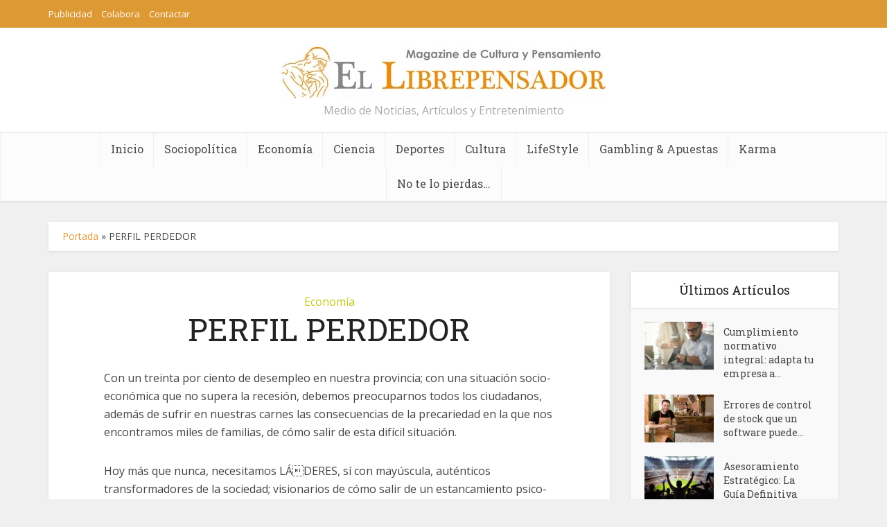

--- FILE ---
content_type: text/html; charset=UTF-8
request_url: https://ellibrepensador.com/perfil-perdedor/
body_size: 17224
content:
<!DOCTYPE html>
<html lang="es" class="no-js no-svg">

<head>

<meta http-equiv="Content-Type" content="text/html; charset=UTF-8" />
<meta name="viewport" content="user-scalable=yes, width=device-width, initial-scale=1.0, maximum-scale=1, minimum-scale=1">
<link rel="profile" href="https://gmpg.org/xfn/11" />

<meta name='robots' content='index, follow, max-image-preview:large, max-snippet:-1, max-video-preview:-1' />

	<!-- This site is optimized with the Yoast SEO plugin v26.1.1 - https://yoast.com/wordpress/plugins/seo/ -->
	<title>PERFIL PERDEDOR | El LibrePensador</title>
	<link rel="canonical" href="https://ellibrepensador.com/perfil-perdedor/" />
	<meta property="og:locale" content="es_ES" />
	<meta property="og:type" content="article" />
	<meta property="og:title" content="PERFIL PERDEDOR | El LibrePensador" />
	<meta property="og:description" content="Con un treinta por ciento de desempleo en nuestra provincia; con una situación socio-económica que no supera la recesión, debemos preocuparnos todos los ciudadanos, además de sufrir en nuestras carnes las consecuencias de la precariedad en la que nos encontramos miles de familias, de cómo salir de esta difícil situación. Hoy más que nunca, necesitamos [&hellip;]" />
	<meta property="og:url" content="https://ellibrepensador.com/perfil-perdedor/" />
	<meta property="og:site_name" content="El LibrePensador" />
	<meta property="article:publisher" content="https://www.facebook.com/TuLibrePensador/" />
	<meta property="article:published_time" content="2010-08-27T07:35:57+00:00" />
	<meta property="article:modified_time" content="2024-07-04T18:30:09+00:00" />
	<meta property="og:image" content="https://ellibrepensador.com/wp-content/uploads/2010/08/FOTO-MANUEL-LOPEZ-JEREZ.jpg" />
	<meta property="og:image:width" content="145" />
	<meta property="og:image:height" content="187" />
	<meta property="og:image:type" content="image/jpeg" />
	<meta name="author" content="Jordi Sierra Marquez" />
	<meta name="twitter:card" content="summary_large_image" />
	<meta name="twitter:creator" content="@ellibrepensador" />
	<meta name="twitter:site" content="@ellibrepensador" />
	<meta name="twitter:label1" content="Escrito por" />
	<meta name="twitter:data1" content="Jordi Sierra Marquez" />
	<meta name="twitter:label2" content="Tiempo de lectura" />
	<meta name="twitter:data2" content="2 minutos" />
	<script type="application/ld+json" class="yoast-schema-graph">{"@context":"https://schema.org","@graph":[{"@type":"Article","@id":"https://ellibrepensador.com/perfil-perdedor/#article","isPartOf":{"@id":"https://ellibrepensador.com/perfil-perdedor/"},"author":{"name":"Jordi Sierra Marquez","@id":"https://ellibrepensador.com/#/schema/person/fbe88cdbde1d21bd9aeec1c68d8a85f9"},"headline":"PERFIL PERDEDOR","datePublished":"2010-08-27T07:35:57+00:00","dateModified":"2024-07-04T18:30:09+00:00","mainEntityOfPage":{"@id":"https://ellibrepensador.com/perfil-perdedor/"},"wordCount":442,"publisher":{"@id":"https://ellibrepensador.com/#organization"},"image":{"@id":"https://ellibrepensador.com/perfil-perdedor/#primaryimage"},"thumbnailUrl":"https://ellibrepensador.com/wp-content/uploads/2010/08/FOTO-MANUEL-LOPEZ-JEREZ.jpg","articleSection":["Economía"],"inLanguage":"es","copyrightYear":"2010","copyrightHolder":{"@id":"https://ellibrepensador.com/#organization"}},{"@type":"WebPage","@id":"https://ellibrepensador.com/perfil-perdedor/","url":"https://ellibrepensador.com/perfil-perdedor/","name":"PERFIL PERDEDOR | El LibrePensador","isPartOf":{"@id":"https://ellibrepensador.com/#website"},"primaryImageOfPage":{"@id":"https://ellibrepensador.com/perfil-perdedor/#primaryimage"},"image":{"@id":"https://ellibrepensador.com/perfil-perdedor/#primaryimage"},"thumbnailUrl":"https://ellibrepensador.com/wp-content/uploads/2010/08/FOTO-MANUEL-LOPEZ-JEREZ.jpg","datePublished":"2010-08-27T07:35:57+00:00","dateModified":"2024-07-04T18:30:09+00:00","breadcrumb":{"@id":"https://ellibrepensador.com/perfil-perdedor/#breadcrumb"},"inLanguage":"es","potentialAction":[{"@type":"ReadAction","target":["https://ellibrepensador.com/perfil-perdedor/"]}]},{"@type":"ImageObject","inLanguage":"es","@id":"https://ellibrepensador.com/perfil-perdedor/#primaryimage","url":"https://ellibrepensador.com/wp-content/uploads/2010/08/FOTO-MANUEL-LOPEZ-JEREZ.jpg","contentUrl":"https://ellibrepensador.com/wp-content/uploads/2010/08/FOTO-MANUEL-LOPEZ-JEREZ.jpg","width":145,"height":187},{"@type":"BreadcrumbList","@id":"https://ellibrepensador.com/perfil-perdedor/#breadcrumb","itemListElement":[{"@type":"ListItem","position":1,"name":"Portada","item":"https://ellibrepensador.com/"},{"@type":"ListItem","position":2,"name":"PERFIL PERDEDOR"}]},{"@type":"WebSite","@id":"https://ellibrepensador.com/#website","url":"https://ellibrepensador.com/","name":"El LibrePensador","description":"Medio de Noticias, Artículos y Entretenimiento","publisher":{"@id":"https://ellibrepensador.com/#organization"},"alternateName":"LibrePensador","potentialAction":[{"@type":"SearchAction","target":{"@type":"EntryPoint","urlTemplate":"https://ellibrepensador.com/?s={search_term_string}"},"query-input":{"@type":"PropertyValueSpecification","valueRequired":true,"valueName":"search_term_string"}}],"inLanguage":"es"},{"@type":"Organization","@id":"https://ellibrepensador.com/#organization","name":"El Librepensador","alternateName":"El Librepensador","url":"https://ellibrepensador.com/","logo":{"@type":"ImageObject","inLanguage":"es","@id":"https://ellibrepensador.com/#/schema/logo/image/","url":"https://ellibrepensador.com/wp-content/uploads/2024/09/ICONO_100_400x400.jpg","contentUrl":"https://ellibrepensador.com/wp-content/uploads/2024/09/ICONO_100_400x400.jpg","width":400,"height":400,"caption":"El Librepensador"},"image":{"@id":"https://ellibrepensador.com/#/schema/logo/image/"},"sameAs":["https://www.facebook.com/TuLibrePensador/","https://x.com/ellibrepensador"]},{"@type":"Person","@id":"https://ellibrepensador.com/#/schema/person/fbe88cdbde1d21bd9aeec1c68d8a85f9","name":"Jordi Sierra Marquez","image":{"@type":"ImageObject","inLanguage":"es","@id":"https://ellibrepensador.com/#/schema/person/image/","url":"https://ellibrepensador.com/wp-content/uploads/2019/10/Avatar-300x300.jpg","contentUrl":"https://ellibrepensador.com/wp-content/uploads/2019/10/Avatar-300x300.jpg","caption":"Jordi Sierra Marquez"},"description":"Comunicador y periodista 2.0 - Experto en #MarketingDigital y #MarcaPersonal / Licenciado en periodismo por la UCM y con un master en comunicación multimedia.","sameAs":["https://ellibrepensador.com"],"url":"https://ellibrepensador.com/author/jordis/"}]}</script>
	<!-- / Yoast SEO plugin. -->


<link rel='dns-prefetch' href='//fonts.googleapis.com' />
<link rel="alternate" type="application/rss+xml" title="El LibrePensador &raquo; Feed" href="https://ellibrepensador.com/feed/" />
<link rel="alternate" type="application/rss+xml" title="El LibrePensador &raquo; Feed de los comentarios" href="https://ellibrepensador.com/comments/feed/" />
<link rel="alternate" title="oEmbed (JSON)" type="application/json+oembed" href="https://ellibrepensador.com/wp-json/oembed/1.0/embed?url=https%3A%2F%2Fellibrepensador.com%2Fperfil-perdedor%2F" />
<link rel="alternate" title="oEmbed (XML)" type="text/xml+oembed" href="https://ellibrepensador.com/wp-json/oembed/1.0/embed?url=https%3A%2F%2Fellibrepensador.com%2Fperfil-perdedor%2F&#038;format=xml" />
<style id='wp-img-auto-sizes-contain-inline-css' type='text/css'>
img:is([sizes=auto i],[sizes^="auto," i]){contain-intrinsic-size:3000px 1500px}
/*# sourceURL=wp-img-auto-sizes-contain-inline-css */
</style>
<style id='wp-emoji-styles-inline-css' type='text/css'>

	img.wp-smiley, img.emoji {
		display: inline !important;
		border: none !important;
		box-shadow: none !important;
		height: 1em !important;
		width: 1em !important;
		margin: 0 0.07em !important;
		vertical-align: -0.1em !important;
		background: none !important;
		padding: 0 !important;
	}
/*# sourceURL=wp-emoji-styles-inline-css */
</style>
<style id='wp-block-library-inline-css' type='text/css'>
:root{--wp-block-synced-color:#7a00df;--wp-block-synced-color--rgb:122,0,223;--wp-bound-block-color:var(--wp-block-synced-color);--wp-editor-canvas-background:#ddd;--wp-admin-theme-color:#007cba;--wp-admin-theme-color--rgb:0,124,186;--wp-admin-theme-color-darker-10:#006ba1;--wp-admin-theme-color-darker-10--rgb:0,107,160.5;--wp-admin-theme-color-darker-20:#005a87;--wp-admin-theme-color-darker-20--rgb:0,90,135;--wp-admin-border-width-focus:2px}@media (min-resolution:192dpi){:root{--wp-admin-border-width-focus:1.5px}}.wp-element-button{cursor:pointer}:root .has-very-light-gray-background-color{background-color:#eee}:root .has-very-dark-gray-background-color{background-color:#313131}:root .has-very-light-gray-color{color:#eee}:root .has-very-dark-gray-color{color:#313131}:root .has-vivid-green-cyan-to-vivid-cyan-blue-gradient-background{background:linear-gradient(135deg,#00d084,#0693e3)}:root .has-purple-crush-gradient-background{background:linear-gradient(135deg,#34e2e4,#4721fb 50%,#ab1dfe)}:root .has-hazy-dawn-gradient-background{background:linear-gradient(135deg,#faaca8,#dad0ec)}:root .has-subdued-olive-gradient-background{background:linear-gradient(135deg,#fafae1,#67a671)}:root .has-atomic-cream-gradient-background{background:linear-gradient(135deg,#fdd79a,#004a59)}:root .has-nightshade-gradient-background{background:linear-gradient(135deg,#330968,#31cdcf)}:root .has-midnight-gradient-background{background:linear-gradient(135deg,#020381,#2874fc)}:root{--wp--preset--font-size--normal:16px;--wp--preset--font-size--huge:42px}.has-regular-font-size{font-size:1em}.has-larger-font-size{font-size:2.625em}.has-normal-font-size{font-size:var(--wp--preset--font-size--normal)}.has-huge-font-size{font-size:var(--wp--preset--font-size--huge)}.has-text-align-center{text-align:center}.has-text-align-left{text-align:left}.has-text-align-right{text-align:right}.has-fit-text{white-space:nowrap!important}#end-resizable-editor-section{display:none}.aligncenter{clear:both}.items-justified-left{justify-content:flex-start}.items-justified-center{justify-content:center}.items-justified-right{justify-content:flex-end}.items-justified-space-between{justify-content:space-between}.screen-reader-text{border:0;clip-path:inset(50%);height:1px;margin:-1px;overflow:hidden;padding:0;position:absolute;width:1px;word-wrap:normal!important}.screen-reader-text:focus{background-color:#ddd;clip-path:none;color:#444;display:block;font-size:1em;height:auto;left:5px;line-height:normal;padding:15px 23px 14px;text-decoration:none;top:5px;width:auto;z-index:100000}html :where(.has-border-color){border-style:solid}html :where([style*=border-top-color]){border-top-style:solid}html :where([style*=border-right-color]){border-right-style:solid}html :where([style*=border-bottom-color]){border-bottom-style:solid}html :where([style*=border-left-color]){border-left-style:solid}html :where([style*=border-width]){border-style:solid}html :where([style*=border-top-width]){border-top-style:solid}html :where([style*=border-right-width]){border-right-style:solid}html :where([style*=border-bottom-width]){border-bottom-style:solid}html :where([style*=border-left-width]){border-left-style:solid}html :where(img[class*=wp-image-]){height:auto;max-width:100%}:where(figure){margin:0 0 1em}html :where(.is-position-sticky){--wp-admin--admin-bar--position-offset:var(--wp-admin--admin-bar--height,0px)}@media screen and (max-width:600px){html :where(.is-position-sticky){--wp-admin--admin-bar--position-offset:0px}}

/*# sourceURL=wp-block-library-inline-css */
</style><style id='global-styles-inline-css' type='text/css'>
:root{--wp--preset--aspect-ratio--square: 1;--wp--preset--aspect-ratio--4-3: 4/3;--wp--preset--aspect-ratio--3-4: 3/4;--wp--preset--aspect-ratio--3-2: 3/2;--wp--preset--aspect-ratio--2-3: 2/3;--wp--preset--aspect-ratio--16-9: 16/9;--wp--preset--aspect-ratio--9-16: 9/16;--wp--preset--color--black: #000000;--wp--preset--color--cyan-bluish-gray: #abb8c3;--wp--preset--color--white: #ffffff;--wp--preset--color--pale-pink: #f78da7;--wp--preset--color--vivid-red: #cf2e2e;--wp--preset--color--luminous-vivid-orange: #ff6900;--wp--preset--color--luminous-vivid-amber: #fcb900;--wp--preset--color--light-green-cyan: #7bdcb5;--wp--preset--color--vivid-green-cyan: #00d084;--wp--preset--color--pale-cyan-blue: #8ed1fc;--wp--preset--color--vivid-cyan-blue: #0693e3;--wp--preset--color--vivid-purple: #9b51e0;--wp--preset--color--vce-acc: #dd9933;--wp--preset--color--vce-meta: #9b9b9b;--wp--preset--color--vce-txt: #444444;--wp--preset--color--vce-bg: #ffffff;--wp--preset--color--vce-cat-0: ;--wp--preset--color--vce-cat-5: #1e73be;--wp--preset--color--vce-cat-4: #dd9933;--wp--preset--color--vce-cat-21147: #81d742;--wp--preset--color--vce-cat-3: #c3c916;--wp--preset--color--vce-cat-21068: #8224e3;--wp--preset--color--vce-cat-21144: #dd5858;--wp--preset--color--vce-cat-21148: #000000;--wp--preset--color--vce-cat-7: #179ab5;--wp--preset--gradient--vivid-cyan-blue-to-vivid-purple: linear-gradient(135deg,rgb(6,147,227) 0%,rgb(155,81,224) 100%);--wp--preset--gradient--light-green-cyan-to-vivid-green-cyan: linear-gradient(135deg,rgb(122,220,180) 0%,rgb(0,208,130) 100%);--wp--preset--gradient--luminous-vivid-amber-to-luminous-vivid-orange: linear-gradient(135deg,rgb(252,185,0) 0%,rgb(255,105,0) 100%);--wp--preset--gradient--luminous-vivid-orange-to-vivid-red: linear-gradient(135deg,rgb(255,105,0) 0%,rgb(207,46,46) 100%);--wp--preset--gradient--very-light-gray-to-cyan-bluish-gray: linear-gradient(135deg,rgb(238,238,238) 0%,rgb(169,184,195) 100%);--wp--preset--gradient--cool-to-warm-spectrum: linear-gradient(135deg,rgb(74,234,220) 0%,rgb(151,120,209) 20%,rgb(207,42,186) 40%,rgb(238,44,130) 60%,rgb(251,105,98) 80%,rgb(254,248,76) 100%);--wp--preset--gradient--blush-light-purple: linear-gradient(135deg,rgb(255,206,236) 0%,rgb(152,150,240) 100%);--wp--preset--gradient--blush-bordeaux: linear-gradient(135deg,rgb(254,205,165) 0%,rgb(254,45,45) 50%,rgb(107,0,62) 100%);--wp--preset--gradient--luminous-dusk: linear-gradient(135deg,rgb(255,203,112) 0%,rgb(199,81,192) 50%,rgb(65,88,208) 100%);--wp--preset--gradient--pale-ocean: linear-gradient(135deg,rgb(255,245,203) 0%,rgb(182,227,212) 50%,rgb(51,167,181) 100%);--wp--preset--gradient--electric-grass: linear-gradient(135deg,rgb(202,248,128) 0%,rgb(113,206,126) 100%);--wp--preset--gradient--midnight: linear-gradient(135deg,rgb(2,3,129) 0%,rgb(40,116,252) 100%);--wp--preset--font-size--small: 13px;--wp--preset--font-size--medium: 20px;--wp--preset--font-size--large: 21px;--wp--preset--font-size--x-large: 42px;--wp--preset--font-size--normal: 16px;--wp--preset--font-size--huge: 28px;--wp--preset--spacing--20: 0.44rem;--wp--preset--spacing--30: 0.67rem;--wp--preset--spacing--40: 1rem;--wp--preset--spacing--50: 1.5rem;--wp--preset--spacing--60: 2.25rem;--wp--preset--spacing--70: 3.38rem;--wp--preset--spacing--80: 5.06rem;--wp--preset--shadow--natural: 6px 6px 9px rgba(0, 0, 0, 0.2);--wp--preset--shadow--deep: 12px 12px 50px rgba(0, 0, 0, 0.4);--wp--preset--shadow--sharp: 6px 6px 0px rgba(0, 0, 0, 0.2);--wp--preset--shadow--outlined: 6px 6px 0px -3px rgb(255, 255, 255), 6px 6px rgb(0, 0, 0);--wp--preset--shadow--crisp: 6px 6px 0px rgb(0, 0, 0);}:where(.is-layout-flex){gap: 0.5em;}:where(.is-layout-grid){gap: 0.5em;}body .is-layout-flex{display: flex;}.is-layout-flex{flex-wrap: wrap;align-items: center;}.is-layout-flex > :is(*, div){margin: 0;}body .is-layout-grid{display: grid;}.is-layout-grid > :is(*, div){margin: 0;}:where(.wp-block-columns.is-layout-flex){gap: 2em;}:where(.wp-block-columns.is-layout-grid){gap: 2em;}:where(.wp-block-post-template.is-layout-flex){gap: 1.25em;}:where(.wp-block-post-template.is-layout-grid){gap: 1.25em;}.has-black-color{color: var(--wp--preset--color--black) !important;}.has-cyan-bluish-gray-color{color: var(--wp--preset--color--cyan-bluish-gray) !important;}.has-white-color{color: var(--wp--preset--color--white) !important;}.has-pale-pink-color{color: var(--wp--preset--color--pale-pink) !important;}.has-vivid-red-color{color: var(--wp--preset--color--vivid-red) !important;}.has-luminous-vivid-orange-color{color: var(--wp--preset--color--luminous-vivid-orange) !important;}.has-luminous-vivid-amber-color{color: var(--wp--preset--color--luminous-vivid-amber) !important;}.has-light-green-cyan-color{color: var(--wp--preset--color--light-green-cyan) !important;}.has-vivid-green-cyan-color{color: var(--wp--preset--color--vivid-green-cyan) !important;}.has-pale-cyan-blue-color{color: var(--wp--preset--color--pale-cyan-blue) !important;}.has-vivid-cyan-blue-color{color: var(--wp--preset--color--vivid-cyan-blue) !important;}.has-vivid-purple-color{color: var(--wp--preset--color--vivid-purple) !important;}.has-black-background-color{background-color: var(--wp--preset--color--black) !important;}.has-cyan-bluish-gray-background-color{background-color: var(--wp--preset--color--cyan-bluish-gray) !important;}.has-white-background-color{background-color: var(--wp--preset--color--white) !important;}.has-pale-pink-background-color{background-color: var(--wp--preset--color--pale-pink) !important;}.has-vivid-red-background-color{background-color: var(--wp--preset--color--vivid-red) !important;}.has-luminous-vivid-orange-background-color{background-color: var(--wp--preset--color--luminous-vivid-orange) !important;}.has-luminous-vivid-amber-background-color{background-color: var(--wp--preset--color--luminous-vivid-amber) !important;}.has-light-green-cyan-background-color{background-color: var(--wp--preset--color--light-green-cyan) !important;}.has-vivid-green-cyan-background-color{background-color: var(--wp--preset--color--vivid-green-cyan) !important;}.has-pale-cyan-blue-background-color{background-color: var(--wp--preset--color--pale-cyan-blue) !important;}.has-vivid-cyan-blue-background-color{background-color: var(--wp--preset--color--vivid-cyan-blue) !important;}.has-vivid-purple-background-color{background-color: var(--wp--preset--color--vivid-purple) !important;}.has-black-border-color{border-color: var(--wp--preset--color--black) !important;}.has-cyan-bluish-gray-border-color{border-color: var(--wp--preset--color--cyan-bluish-gray) !important;}.has-white-border-color{border-color: var(--wp--preset--color--white) !important;}.has-pale-pink-border-color{border-color: var(--wp--preset--color--pale-pink) !important;}.has-vivid-red-border-color{border-color: var(--wp--preset--color--vivid-red) !important;}.has-luminous-vivid-orange-border-color{border-color: var(--wp--preset--color--luminous-vivid-orange) !important;}.has-luminous-vivid-amber-border-color{border-color: var(--wp--preset--color--luminous-vivid-amber) !important;}.has-light-green-cyan-border-color{border-color: var(--wp--preset--color--light-green-cyan) !important;}.has-vivid-green-cyan-border-color{border-color: var(--wp--preset--color--vivid-green-cyan) !important;}.has-pale-cyan-blue-border-color{border-color: var(--wp--preset--color--pale-cyan-blue) !important;}.has-vivid-cyan-blue-border-color{border-color: var(--wp--preset--color--vivid-cyan-blue) !important;}.has-vivid-purple-border-color{border-color: var(--wp--preset--color--vivid-purple) !important;}.has-vivid-cyan-blue-to-vivid-purple-gradient-background{background: var(--wp--preset--gradient--vivid-cyan-blue-to-vivid-purple) !important;}.has-light-green-cyan-to-vivid-green-cyan-gradient-background{background: var(--wp--preset--gradient--light-green-cyan-to-vivid-green-cyan) !important;}.has-luminous-vivid-amber-to-luminous-vivid-orange-gradient-background{background: var(--wp--preset--gradient--luminous-vivid-amber-to-luminous-vivid-orange) !important;}.has-luminous-vivid-orange-to-vivid-red-gradient-background{background: var(--wp--preset--gradient--luminous-vivid-orange-to-vivid-red) !important;}.has-very-light-gray-to-cyan-bluish-gray-gradient-background{background: var(--wp--preset--gradient--very-light-gray-to-cyan-bluish-gray) !important;}.has-cool-to-warm-spectrum-gradient-background{background: var(--wp--preset--gradient--cool-to-warm-spectrum) !important;}.has-blush-light-purple-gradient-background{background: var(--wp--preset--gradient--blush-light-purple) !important;}.has-blush-bordeaux-gradient-background{background: var(--wp--preset--gradient--blush-bordeaux) !important;}.has-luminous-dusk-gradient-background{background: var(--wp--preset--gradient--luminous-dusk) !important;}.has-pale-ocean-gradient-background{background: var(--wp--preset--gradient--pale-ocean) !important;}.has-electric-grass-gradient-background{background: var(--wp--preset--gradient--electric-grass) !important;}.has-midnight-gradient-background{background: var(--wp--preset--gradient--midnight) !important;}.has-small-font-size{font-size: var(--wp--preset--font-size--small) !important;}.has-medium-font-size{font-size: var(--wp--preset--font-size--medium) !important;}.has-large-font-size{font-size: var(--wp--preset--font-size--large) !important;}.has-x-large-font-size{font-size: var(--wp--preset--font-size--x-large) !important;}
/*# sourceURL=global-styles-inline-css */
</style>

<style id='classic-theme-styles-inline-css' type='text/css'>
/*! This file is auto-generated */
.wp-block-button__link{color:#fff;background-color:#32373c;border-radius:9999px;box-shadow:none;text-decoration:none;padding:calc(.667em + 2px) calc(1.333em + 2px);font-size:1.125em}.wp-block-file__button{background:#32373c;color:#fff;text-decoration:none}
/*# sourceURL=/wp-includes/css/classic-themes.min.css */
</style>
<link rel='stylesheet' id='contact-form-7-css' href='https://ellibrepensador.com/wp-content/plugins/contact-form-7/includes/css/styles.css?ver=6.1.2' type='text/css' media='all' />
<link rel='stylesheet' id='mks_shortcodes_simple_line_icons-css' href='https://ellibrepensador.com/wp-content/plugins/meks-flexible-shortcodes/css/simple-line/simple-line-icons.css?ver=1.3.8' type='text/css' media='screen' />
<link rel='stylesheet' id='mks_shortcodes_css-css' href='https://ellibrepensador.com/wp-content/plugins/meks-flexible-shortcodes/css/style.css?ver=1.3.8' type='text/css' media='screen' />
<link rel='stylesheet' id='ppress-frontend-css' href='https://ellibrepensador.com/wp-content/plugins/wp-user-avatar/assets/css/frontend.min.css?ver=4.16.6' type='text/css' media='all' />
<link rel='stylesheet' id='ppress-flatpickr-css' href='https://ellibrepensador.com/wp-content/plugins/wp-user-avatar/assets/flatpickr/flatpickr.min.css?ver=4.16.6' type='text/css' media='all' />
<link rel='stylesheet' id='ppress-select2-css' href='https://ellibrepensador.com/wp-content/plugins/wp-user-avatar/assets/select2/select2.min.css?ver=6.9' type='text/css' media='all' />
<link rel='stylesheet' id='vce-fonts-css' href='https://fonts.googleapis.com/css2?family=Open%20Sans:wght@400&#038;family=Roboto%20Slab:wght@400' type='text/css' media='all' />
<link rel='stylesheet' id='vce-style-css' href='https://ellibrepensador.com/wp-content/themes/voice/assets/css/min.css?ver=3.0.3' type='text/css' media='all' />
<style id='vce-style-inline-css' type='text/css'>
body, button, input, select, textarea {font-size: 1.6rem;}.vce-single .entry-headline p{font-size: 2.2rem;}.main-navigation a{font-size: 1.6rem;}.sidebar .widget-title{font-size: 1.8rem;}.sidebar .widget, .vce-lay-c .entry-content, .vce-lay-h .entry-content {font-size: 1.4rem;}.vce-featured-link-article{font-size: 5.2rem;}.vce-featured-grid-big.vce-featured-grid .vce-featured-link-article{font-size: 3.4rem;}.vce-featured-grid .vce-featured-link-article{font-size: 2.2rem;}h1 { font-size: 4.5rem; }h2 { font-size: 4.0rem; }h3 { font-size: 3.5rem; }h4 { font-size: 2.5rem; }h5 { font-size: 2.0rem; }h6 { font-size: 1.8rem; }.comment-reply-title, .main-box-title{font-size: 2.2rem;}h1.entry-title{font-size: 4.5rem;}.vce-lay-a .entry-title a{font-size: 3.4rem;}.vce-lay-b .entry-title{font-size: 2.4rem;}.vce-lay-c .entry-title, .vce-sid-none .vce-lay-c .entry-title{font-size: 2.2rem;}.vce-lay-d .entry-title{font-size: 1.5rem;}.vce-lay-e .entry-title{font-size: 1.4rem;}.vce-lay-f .entry-title{font-size: 1.4rem;}.vce-lay-g .entry-title a, .vce-lay-g .entry-title a:hover{font-size: 3.0rem;}.vce-lay-h .entry-title{font-size: 2.4rem;}.entry-meta div,.entry-meta div a,.vce-lay-g .meta-item,.vce-lay-c .meta-item{font-size: 1.4rem;}.vce-lay-d .meta-category a,.vce-lay-d .entry-meta div,.vce-lay-d .entry-meta div a,.vce-lay-e .entry-meta div,.vce-lay-e .entry-meta div a,.vce-lay-e .fn,.vce-lay-e .meta-item{font-size: 1.3rem;}body {background-color:#f0f0f0;}body,.mks_author_widget h3,.site-description,.meta-category a,textarea {font-family: 'Open Sans';font-weight: 400;}h1,h2,h3,h4,h5,h6,blockquote,.vce-post-link,.site-title,.site-title a,.main-box-title,.comment-reply-title,.entry-title a,.vce-single .entry-headline p,.vce-prev-next-link,.author-title,.mks_pullquote,.widget_rss ul li .rsswidget,#bbpress-forums .bbp-forum-title,#bbpress-forums .bbp-topic-permalink {font-family: 'Roboto Slab';font-weight: 400;}.main-navigation a,.sidr a{font-family: 'Roboto Slab';font-weight: 400;}.vce-single .entry-content,.vce-single .entry-headline,.vce-single .entry-footer,.vce-share-bar {width: 650px;}.vce-lay-a .lay-a-content{width: 650px;max-width: 650px;}.vce-page .entry-content,.vce-page .entry-title-page {width: 600px;}.vce-sid-none .vce-single .entry-content,.vce-sid-none .vce-single .entry-headline,.vce-sid-none .vce-single .entry-footer {width: 600px;}.vce-sid-none .vce-page .entry-content,.vce-sid-none .vce-page .entry-title-page,.error404 .entry-content {width: 600px;max-width: 600px;}body, button, input, select, textarea{color: #444444;}h1,h2,h3,h4,h5,h6,.entry-title a,.prev-next-nav a,#bbpress-forums .bbp-forum-title, #bbpress-forums .bbp-topic-permalink,.woocommerce ul.products li.product .price .amount{color: #232323;}a,.entry-title a:hover,.vce-prev-next-link:hover,.vce-author-links a:hover,.required,.error404 h4,.prev-next-nav a:hover,#bbpress-forums .bbp-forum-title:hover, #bbpress-forums .bbp-topic-permalink:hover,.woocommerce ul.products li.product h3:hover,.woocommerce ul.products li.product h3:hover mark,.main-box-title a:hover{color: #dd9933;}.vce-square,.vce-main-content .mejs-controls .mejs-time-rail .mejs-time-current,button,input[type="button"],input[type="reset"],input[type="submit"],.vce-button,.pagination-wapper a,#vce-pagination .next.page-numbers,#vce-pagination .prev.page-numbers,#vce-pagination .page-numbers,#vce-pagination .page-numbers.current,.vce-link-pages a,#vce-pagination a,.vce-load-more a,.vce-slider-pagination .owl-nav > div,.vce-mega-menu-posts-wrap .owl-nav > div,.comment-reply-link:hover,.vce-featured-section a,.vce-lay-g .vce-featured-info .meta-category a,.vce-404-menu a,.vce-post.sticky .meta-image:before,#vce-pagination .page-numbers:hover,#bbpress-forums .bbp-pagination .current,#bbpress-forums .bbp-pagination a:hover,.woocommerce #respond input#submit,.woocommerce a.button,.woocommerce button.button,.woocommerce input.button,.woocommerce ul.products li.product .added_to_cart,.woocommerce #respond input#submit:hover,.woocommerce a.button:hover,.woocommerce button.button:hover,.woocommerce input.button:hover,.woocommerce ul.products li.product .added_to_cart:hover,.woocommerce #respond input#submit.alt,.woocommerce a.button.alt,.woocommerce button.button.alt,.woocommerce input.button.alt,.woocommerce #respond input#submit.alt:hover, .woocommerce a.button.alt:hover, .woocommerce button.button.alt:hover, .woocommerce input.button.alt:hover,.woocommerce span.onsale,.woocommerce .widget_price_filter .ui-slider .ui-slider-range,.woocommerce .widget_price_filter .ui-slider .ui-slider-handle,.comments-holder .navigation .page-numbers.current,.vce-lay-a .vce-read-more:hover,.vce-lay-c .vce-read-more:hover,body div.wpforms-container-full .wpforms-form input[type=submit], body div.wpforms-container-full .wpforms-form button[type=submit], body div.wpforms-container-full .wpforms-form .wpforms-page-button,body div.wpforms-container-full .wpforms-form input[type=submit]:hover, body div.wpforms-container-full .wpforms-form button[type=submit]:hover, body div.wpforms-container-full .wpforms-form .wpforms-page-button:hover,.wp-block-search__button {background-color: #dd9933;}#vce-pagination .page-numbers,.comments-holder .navigation .page-numbers{background: transparent;color: #dd9933;border: 1px solid #dd9933;}.comments-holder .navigation .page-numbers:hover{background: #dd9933;border: 1px solid #dd9933;}.bbp-pagination-links a{background: transparent;color: #dd9933;border: 1px solid #dd9933 !important;}#vce-pagination .page-numbers.current,.bbp-pagination-links span.current,.comments-holder .navigation .page-numbers.current{border: 1px solid #dd9933;}.widget_categories .cat-item:before,.widget_categories .cat-item .count{background: #dd9933;}.comment-reply-link,.vce-lay-a .vce-read-more,.vce-lay-c .vce-read-more{border: 1px solid #dd9933;}.entry-meta div,.entry-meta-count,.entry-meta div a,.comment-metadata a,.meta-category span,.meta-author-wrapped,.wp-caption .wp-caption-text,.widget_rss .rss-date,.sidebar cite,.site-footer cite,.sidebar .vce-post-list .entry-meta div,.sidebar .vce-post-list .entry-meta div a,.sidebar .vce-post-list .fn,.sidebar .vce-post-list .fn a,.site-footer .vce-post-list .entry-meta div,.site-footer .vce-post-list .entry-meta div a,.site-footer .vce-post-list .fn,.site-footer .vce-post-list .fn a,#bbpress-forums .bbp-topic-started-by,#bbpress-forums .bbp-topic-started-in,#bbpress-forums .bbp-forum-info .bbp-forum-content,#bbpress-forums p.bbp-topic-meta,span.bbp-admin-links a,.bbp-reply-post-date,#bbpress-forums li.bbp-header,#bbpress-forums li.bbp-footer,.woocommerce .woocommerce-result-count,.woocommerce .product_meta{color: #9b9b9b;}.main-box-title, .comment-reply-title, .main-box-head{background: #ffffff;color: #232323;}.main-box-title a{color: #232323;}.sidebar .widget .widget-title a{color: #232323;}.main-box,.comment-respond,.prev-next-nav{background: #f9f9f9;}.vce-post,ul.comment-list > li.comment,.main-box-single,.ie8 .vce-single,#disqus_thread,.vce-author-card,.vce-author-card .vce-content-outside,.mks-bredcrumbs-container,ul.comment-list > li.pingback{background: #ffffff;}.mks_tabs.horizontal .mks_tab_nav_item.active{border-bottom: 1px solid #ffffff;}.mks_tabs.horizontal .mks_tab_item,.mks_tabs.vertical .mks_tab_nav_item.active,.mks_tabs.horizontal .mks_tab_nav_item.active{background: #ffffff;}.mks_tabs.vertical .mks_tab_nav_item.active{border-right: 1px solid #ffffff;}#vce-pagination,.vce-slider-pagination .owl-controls,.vce-content-outside,.comments-holder .navigation{background: #f3f3f3;}.sidebar .widget-title{background: #ffffff;color: #232323;}.sidebar .widget{background: #f9f9f9;}.sidebar .widget,.sidebar .widget li a,.sidebar .mks_author_widget h3 a,.sidebar .mks_author_widget h3,.sidebar .vce-search-form .vce-search-input,.sidebar .vce-search-form .vce-search-input:focus{color: #444444;}.sidebar .widget li a:hover,.sidebar .widget a,.widget_nav_menu li.menu-item-has-children:hover:after,.widget_pages li.page_item_has_children:hover:after{color: #dd9933;}.sidebar .tagcloud a {border: 1px solid #dd9933;}.sidebar .mks_author_link,.sidebar .tagcloud a:hover,.sidebar .mks_themeforest_widget .more,.sidebar button,.sidebar input[type="button"],.sidebar input[type="reset"],.sidebar input[type="submit"],.sidebar .vce-button,.sidebar .bbp_widget_login .button{background-color: #dd9933;}.sidebar .mks_author_widget .mks_autor_link_wrap,.sidebar .mks_themeforest_widget .mks_read_more,.widget .meks-instagram-follow-link {background: #f3f3f3;}.sidebar #wp-calendar caption,.sidebar .recentcomments,.sidebar .post-date,.sidebar #wp-calendar tbody{color: rgba(68,68,68,0.7);}.site-footer{background: #373941;}.site-footer .widget-title{color: #ffffff;}.site-footer,.site-footer .widget,.site-footer .widget li a,.site-footer .mks_author_widget h3 a,.site-footer .mks_author_widget h3,.site-footer .vce-search-form .vce-search-input,.site-footer .vce-search-form .vce-search-input:focus{color: #f9f9f9;}.site-footer .widget li a:hover,.site-footer .widget a,.site-info a{color: #dd9933;}.site-footer .tagcloud a {border: 1px solid #dd9933;}.site-footer .mks_author_link,.site-footer .mks_themeforest_widget .more,.site-footer button,.site-footer input[type="button"],.site-footer input[type="reset"],.site-footer input[type="submit"],.site-footer .vce-button,.site-footer .tagcloud a:hover{background-color: #dd9933;}.site-footer #wp-calendar caption,.site-footer .recentcomments,.site-footer .post-date,.site-footer #wp-calendar tbody,.site-footer .site-info{color: rgba(249,249,249,0.7);}.top-header,.top-nav-menu li .sub-menu{background: #dd9933;}.top-header,.top-header a{color: #ffffff;}.top-header .vce-search-form .vce-search-input,.top-header .vce-search-input:focus,.top-header .vce-search-submit{color: #ffffff;}.top-header .vce-search-form .vce-search-input::-webkit-input-placeholder { color: #ffffff;}.top-header .vce-search-form .vce-search-input:-moz-placeholder { color: #ffffff;}.top-header .vce-search-form .vce-search-input::-moz-placeholder { color: #ffffff;}.top-header .vce-search-form .vce-search-input:-ms-input-placeholder { color: #ffffff;}.header-1-wrapper{height: 150px;padding-top: 15px;}.header-2-wrapper,.header-3-wrapper{height: 150px;}.header-2-wrapper .site-branding,.header-3-wrapper .site-branding{top: 15px;left: 0px;}.site-title a, .site-title a:hover{color: #230000;}.site-description{color: #aaaaaa;}.main-header{background-color: #ffffff;}.header-bottom-wrapper{background: #fcfcfc;}.vce-header-ads{margin: 30px 0;}.header-3-wrapper .nav-menu > li > a{padding: 65px 15px;}.header-sticky,.sidr{background: rgba(252,252,252,0.95);}.ie8 .header-sticky{background: #ffffff;}.main-navigation a,.nav-menu .vce-mega-menu > .sub-menu > li > a,.sidr li a,.vce-menu-parent{color: #4a4a4a;}.nav-menu > li:hover > a,.nav-menu > .current_page_item > a,.nav-menu > .current-menu-item > a,.nav-menu > .current-menu-ancestor > a,.main-navigation a.vce-item-selected,.main-navigation ul ul li:hover > a,.nav-menu ul .current-menu-item a,.nav-menu ul .current_page_item a,.vce-menu-parent:hover,.sidr li a:hover,.sidr li.sidr-class-current_page_item > a,.main-navigation li.current-menu-item.fa:before,.vce-responsive-nav{color: #dd9933;}#sidr-id-vce_main_navigation_menu .soc-nav-menu li a:hover {color: #ffffff;}.nav-menu > li:hover > a,.nav-menu > .current_page_item > a,.nav-menu > .current-menu-item > a,.nav-menu > .current-menu-ancestor > a,.main-navigation a.vce-item-selected,.main-navigation ul ul,.header-sticky .nav-menu > .current_page_item:hover > a,.header-sticky .nav-menu > .current-menu-item:hover > a,.header-sticky .nav-menu > .current-menu-ancestor:hover > a,.header-sticky .main-navigation a.vce-item-selected:hover{background-color: #ffffff;}.search-header-wrap ul {border-top: 2px solid #dd9933;}.vce-cart-icon a.vce-custom-cart span,.sidr-class-vce-custom-cart .sidr-class-vce-cart-count {background: #dd9933;font-family: 'Open Sans';}.vce-border-top .main-box-title{border-top: 2px solid #dd9933;}.tagcloud a:hover,.sidebar .widget .mks_author_link,.sidebar .widget.mks_themeforest_widget .more,.site-footer .widget .mks_author_link,.site-footer .widget.mks_themeforest_widget .more,.vce-lay-g .entry-meta div,.vce-lay-g .fn,.vce-lay-g .fn a{color: #FFF;}.vce-featured-header .vce-featured-header-background{opacity: 0.5}.vce-featured-grid .vce-featured-header-background,.vce-post-big .vce-post-img:after,.vce-post-slider .vce-post-img:after{opacity: 0.5}.vce-featured-grid .owl-item:hover .vce-grid-text .vce-featured-header-background,.vce-post-big li:hover .vce-post-img:after,.vce-post-slider li:hover .vce-post-img:after {opacity: 0.8}.vce-featured-grid.vce-featured-grid-big .vce-featured-header-background,.vce-post-big .vce-post-img:after,.vce-post-slider .vce-post-img:after{opacity: 0.5}.vce-featured-grid.vce-featured-grid-big .owl-item:hover .vce-grid-text .vce-featured-header-background,.vce-post-big li:hover .vce-post-img:after,.vce-post-slider li:hover .vce-post-img:after {opacity: 0.8}#back-top {background: #323232}.sidr input[type=text]{background: rgba(74,74,74,0.1);color: rgba(74,74,74,0.5);}.is-style-solid-color{background-color: #dd9933;color: #ffffff;}.wp-block-image figcaption{color: #9b9b9b;}.wp-block-cover .wp-block-cover-image-text, .wp-block-cover .wp-block-cover-text, .wp-block-cover h2, .wp-block-cover-image .wp-block-cover-image-text, .wp-block-cover-image .wp-block-cover-text, .wp-block-cover-image h2,p.has-drop-cap:not(:focus)::first-letter,p.wp-block-subhead{font-family: 'Roboto Slab';font-weight: 400;}.wp-block-cover .wp-block-cover-image-text, .wp-block-cover .wp-block-cover-text, .wp-block-cover h2, .wp-block-cover-image .wp-block-cover-image-text, .wp-block-cover-image .wp-block-cover-text, .wp-block-cover-image h2{font-size: 2.5rem;}p.wp-block-subhead{font-size: 2.2rem;}.wp-block-button__link{background: #dd9933}.wp-block-search .wp-block-search__button{color: #ffffff}.meta-image:hover a img,.vce-lay-h .img-wrap:hover .meta-image > img,.img-wrp:hover img,.vce-gallery-big:hover img,.vce-gallery .gallery-item:hover img,.wp-block-gallery .blocks-gallery-item:hover img,.vce_posts_widget .vce-post-big li:hover img,.vce-featured-grid .owl-item:hover img,.vce-post-img:hover img,.mega-menu-img:hover img{-webkit-transform: scale(1.1);-moz-transform: scale(1.1);-o-transform: scale(1.1);-ms-transform: scale(1.1);transform: scale(1.1);}.has-small-font-size{ font-size: 1.2rem;}.has-large-font-size{ font-size: 1.9rem;}.has-huge-font-size{ font-size: 2.3rem;}@media(min-width: 671px){.has-small-font-size{ font-size: 1.3rem;}.has-normal-font-size{ font-size: 1.6rem;}.has-large-font-size{ font-size: 2.1rem;}.has-huge-font-size{ font-size: 2.8rem;}}.has-vce-acc-background-color{ background-color: #dd9933;}.has-vce-acc-color{ color: #dd9933;}.has-vce-meta-background-color{ background-color: #9b9b9b;}.has-vce-meta-color{ color: #9b9b9b;}.has-vce-txt-background-color{ background-color: #444444;}.has-vce-txt-color{ color: #444444;}.has-vce-bg-background-color{ background-color: #ffffff;}.has-vce-bg-color{ color: #ffffff;}.has-vce-cat-0-background-color{ background-color: ;}.has-vce-cat-0-color{ color: ;}.has-vce-cat-5-background-color{ background-color: #1e73be;}.has-vce-cat-5-color{ color: #1e73be;}.has-vce-cat-4-background-color{ background-color: #dd9933;}.has-vce-cat-4-color{ color: #dd9933;}.has-vce-cat-21147-background-color{ background-color: #81d742;}.has-vce-cat-21147-color{ color: #81d742;}.has-vce-cat-3-background-color{ background-color: #c3c916;}.has-vce-cat-3-color{ color: #c3c916;}.has-vce-cat-21068-background-color{ background-color: #8224e3;}.has-vce-cat-21068-color{ color: #8224e3;}.has-vce-cat-21144-background-color{ background-color: #dd5858;}.has-vce-cat-21144-color{ color: #dd5858;}.has-vce-cat-21148-background-color{ background-color: #000000;}.has-vce-cat-21148-color{ color: #000000;}.has-vce-cat-7-background-color{ background-color: #179ab5;}.has-vce-cat-7-color{ color: #179ab5;}a.category-5, .sidebar .widget .vce-post-list a.category-5{ color: #1e73be;}body.category-5 .main-box-title, .main-box-title.cat-5 { border-top: 2px solid #1e73be;}.widget_categories li.cat-item-5 .count { background: #1e73be;}.widget_categories li.cat-item-5:before { background:#1e73be;}.vce-featured-section .category-5, .vce-post-big .meta-category a.category-5, .vce-post-slider .meta-category a.category-5{ background-color: #1e73be;}.vce-lay-g .vce-featured-info .meta-category a.category-5{ background-color: #1e73be;}.vce-lay-h header .meta-category a.category-5{ background-color: #1e73be;}a.category-4, .sidebar .widget .vce-post-list a.category-4{ color: #dd9933;}body.category-4 .main-box-title, .main-box-title.cat-4 { border-top: 2px solid #dd9933;}.widget_categories li.cat-item-4 .count { background: #dd9933;}.widget_categories li.cat-item-4:before { background:#dd9933;}.vce-featured-section .category-4, .vce-post-big .meta-category a.category-4, .vce-post-slider .meta-category a.category-4{ background-color: #dd9933;}.vce-lay-g .vce-featured-info .meta-category a.category-4{ background-color: #dd9933;}.vce-lay-h header .meta-category a.category-4{ background-color: #dd9933;}a.category-21147, .sidebar .widget .vce-post-list a.category-21147{ color: #81d742;}body.category-21147 .main-box-title, .main-box-title.cat-21147 { border-top: 2px solid #81d742;}.widget_categories li.cat-item-21147 .count { background: #81d742;}.widget_categories li.cat-item-21147:before { background:#81d742;}.vce-featured-section .category-21147, .vce-post-big .meta-category a.category-21147, .vce-post-slider .meta-category a.category-21147{ background-color: #81d742;}.vce-lay-g .vce-featured-info .meta-category a.category-21147{ background-color: #81d742;}.vce-lay-h header .meta-category a.category-21147{ background-color: #81d742;}a.category-3, .sidebar .widget .vce-post-list a.category-3{ color: #c3c916;}body.category-3 .main-box-title, .main-box-title.cat-3 { border-top: 2px solid #c3c916;}.widget_categories li.cat-item-3 .count { background: #c3c916;}.widget_categories li.cat-item-3:before { background:#c3c916;}.vce-featured-section .category-3, .vce-post-big .meta-category a.category-3, .vce-post-slider .meta-category a.category-3{ background-color: #c3c916;}.vce-lay-g .vce-featured-info .meta-category a.category-3{ background-color: #c3c916;}.vce-lay-h header .meta-category a.category-3{ background-color: #c3c916;}a.category-21068, .sidebar .widget .vce-post-list a.category-21068{ color: #8224e3;}body.category-21068 .main-box-title, .main-box-title.cat-21068 { border-top: 2px solid #8224e3;}.widget_categories li.cat-item-21068 .count { background: #8224e3;}.widget_categories li.cat-item-21068:before { background:#8224e3;}.vce-featured-section .category-21068, .vce-post-big .meta-category a.category-21068, .vce-post-slider .meta-category a.category-21068{ background-color: #8224e3;}.vce-lay-g .vce-featured-info .meta-category a.category-21068{ background-color: #8224e3;}.vce-lay-h header .meta-category a.category-21068{ background-color: #8224e3;}a.category-21144, .sidebar .widget .vce-post-list a.category-21144{ color: #dd5858;}body.category-21144 .main-box-title, .main-box-title.cat-21144 { border-top: 2px solid #dd5858;}.widget_categories li.cat-item-21144 .count { background: #dd5858;}.widget_categories li.cat-item-21144:before { background:#dd5858;}.vce-featured-section .category-21144, .vce-post-big .meta-category a.category-21144, .vce-post-slider .meta-category a.category-21144{ background-color: #dd5858;}.vce-lay-g .vce-featured-info .meta-category a.category-21144{ background-color: #dd5858;}.vce-lay-h header .meta-category a.category-21144{ background-color: #dd5858;}a.category-21148, .sidebar .widget .vce-post-list a.category-21148{ color: #000000;}body.category-21148 .main-box-title, .main-box-title.cat-21148 { border-top: 2px solid #000000;}.widget_categories li.cat-item-21148 .count { background: #000000;}.widget_categories li.cat-item-21148:before { background:#000000;}.vce-featured-section .category-21148, .vce-post-big .meta-category a.category-21148, .vce-post-slider .meta-category a.category-21148{ background-color: #000000;}.vce-lay-g .vce-featured-info .meta-category a.category-21148{ background-color: #000000;}.vce-lay-h header .meta-category a.category-21148{ background-color: #000000;}a.category-7, .sidebar .widget .vce-post-list a.category-7{ color: #179ab5;}body.category-7 .main-box-title, .main-box-title.cat-7 { border-top: 2px solid #179ab5;}.widget_categories li.cat-item-7 .count { background: #179ab5;}.widget_categories li.cat-item-7:before { background:#179ab5;}.vce-featured-section .category-7, .vce-post-big .meta-category a.category-7, .vce-post-slider .meta-category a.category-7{ background-color: #179ab5;}.vce-lay-g .vce-featured-info .meta-category a.category-7{ background-color: #179ab5;}.vce-lay-h header .meta-category a.category-7{ background-color: #179ab5;}
/*# sourceURL=vce-style-inline-css */
</style>
<link rel='stylesheet' id='meks-ads-widget-css' href='https://ellibrepensador.com/wp-content/plugins/meks-easy-ads-widget/css/style.css?ver=2.0.9' type='text/css' media='all' />
<link rel='stylesheet' id='meks_instagram-widget-styles-css' href='https://ellibrepensador.com/wp-content/plugins/meks-easy-instagram-widget/css/widget.css?ver=6.9' type='text/css' media='all' />
<link rel='stylesheet' id='meks-flickr-widget-css' href='https://ellibrepensador.com/wp-content/plugins/meks-simple-flickr-widget/css/style.css?ver=1.3' type='text/css' media='all' />
<link rel='stylesheet' id='meks-author-widget-css' href='https://ellibrepensador.com/wp-content/plugins/meks-smart-author-widget/css/style.css?ver=1.1.5' type='text/css' media='all' />
<link rel='stylesheet' id='meks-social-widget-css' href='https://ellibrepensador.com/wp-content/plugins/meks-smart-social-widget/css/style.css?ver=1.6.5' type='text/css' media='all' />
<link rel='stylesheet' id='meks-themeforest-widget-css' href='https://ellibrepensador.com/wp-content/plugins/meks-themeforest-smart-widget/css/style.css?ver=1.6' type='text/css' media='all' />
<link rel='stylesheet' id='meks_ess-main-css' href='https://ellibrepensador.com/wp-content/plugins/meks-easy-social-share/assets/css/main.css?ver=1.3' type='text/css' media='all' />
<link rel='stylesheet' id='wp_review-style-css' href='https://ellibrepensador.com/wp-content/plugins/wp-review/public/css/wp-review.css?ver=5.3.5' type='text/css' media='all' />
<script type="text/javascript" src="https://ellibrepensador.com/wp-includes/js/jquery/jquery.min.js?ver=3.7.1" id="jquery-core-js"></script>
<script type="text/javascript" src="https://ellibrepensador.com/wp-includes/js/jquery/jquery-migrate.min.js?ver=3.4.1" id="jquery-migrate-js"></script>
<script type="text/javascript" src="https://ellibrepensador.com/wp-content/plugins/wp-user-avatar/assets/flatpickr/flatpickr.min.js?ver=4.16.6" id="ppress-flatpickr-js"></script>
<script type="text/javascript" src="https://ellibrepensador.com/wp-content/plugins/wp-user-avatar/assets/select2/select2.min.js?ver=4.16.6" id="ppress-select2-js"></script>
<link rel="https://api.w.org/" href="https://ellibrepensador.com/wp-json/" /><link rel="alternate" title="JSON" type="application/json" href="https://ellibrepensador.com/wp-json/wp/v2/posts/34844" /><link rel="EditURI" type="application/rsd+xml" title="RSD" href="https://ellibrepensador.com/xmlrpc.php?rsd" />
<meta name="generator" content="WordPress 6.9" />
<link rel='shortlink' href='https://ellibrepensador.com/?p=34844' />
<meta name="generator" content="Redux 4.5.8" /><style type="text/css">.recentcomments a{display:inline !important;padding:0 !important;margin:0 !important;}</style><link rel="icon" href="https://ellibrepensador.com/wp-content/uploads/2019/10/download-90x90.png" sizes="32x32" />
<link rel="icon" href="https://ellibrepensador.com/wp-content/uploads/2019/10/download-220x220.png" sizes="192x192" />
<link rel="apple-touch-icon" href="https://ellibrepensador.com/wp-content/uploads/2019/10/download-220x220.png" />
<meta name="msapplication-TileImage" content="https://ellibrepensador.com/wp-content/uploads/2019/10/download.png" />
		<style type="text/css" id="wp-custom-css">
			.data-links {
    display: none;
}

.meta-item.date {display:none !important}

		</style>
		</head>

<body class="wp-singular post-template-default single single-post postid-34844 single-format-standard wp-embed-responsive wp-theme-voice vce-sid-right voice-v_3_0_3">

<div id="vce-main">

<header id="header" class="main-header">
	<div class="top-header">
	<div class="container">

					<div class="vce-wrap-left">
					<ul id="vce_top_navigation_menu" class="top-nav-menu"><li id="menu-item-102295" class="menu-item menu-item-type-post_type menu-item-object-page menu-item-102295"><a href="https://ellibrepensador.com/publicidad/">Publicidad</a></li>
<li id="menu-item-102495" class="menu-item menu-item-type-post_type menu-item-object-page menu-item-102495"><a href="https://ellibrepensador.com/ser-articulista/">Colabora</a></li>
<li id="menu-item-101009" class="menu-item menu-item-type-post_type menu-item-object-page menu-item-101009"><a href="https://ellibrepensador.com/contacta-con-nosotros/">Contactar</a></li>
</ul>			</div>
				
		
		


	</div>
</div><div class="container header-1-wrapper header-main-area">	
		<div class="vce-res-nav">
	<a class="vce-responsive-nav" href="#sidr-main"><i class="fa fa-bars"></i></a>
</div>
<div class="site-branding">
	<span class="site-title"><a href="https://ellibrepensador.com" rel="home" class="has-logo"><picture class="vce-logo"><source media="(min-width: 1024px)" srcset="https://ellibrepensador.com/wp-content/uploads/2014/08/LOGO_H_300-magazine-cultupens.jpg"><source srcset="https://ellibrepensador.com/wp-content/uploads/2014/08/LOGO_H_300-magazine-cultupens.jpg"><img src="https://ellibrepensador.com/wp-content/uploads/2014/08/LOGO_H_300-magazine-cultupens.jpg" alt="El LibrePensador"></picture></a></span><span class="site-description">Medio de Noticias, Artículos y Entretenimiento</span></div></div>

<div class="header-bottom-wrapper">
	<div class="container">
		<nav id="site-navigation" class="main-navigation" role="navigation">
	<ul id="vce_main_navigation_menu" class="nav-menu"><li id="menu-item-102478" class="menu-item menu-item-type-custom menu-item-object-custom menu-item-home menu-item-102478"><a href="https://ellibrepensador.com">Inicio</a><li id="menu-item-102479" class="menu-item menu-item-type-taxonomy menu-item-object-category menu-item-102479"><a href="https://ellibrepensador.com/sociopolitica/">Sociopolítica</a><li id="menu-item-102482" class="menu-item menu-item-type-taxonomy menu-item-object-category current-post-ancestor current-menu-parent current-post-parent menu-item-102482"><a href="https://ellibrepensador.com/economia-y-empresas/">Economía</a><li id="menu-item-102481" class="menu-item menu-item-type-taxonomy menu-item-object-category menu-item-102481"><a href="https://ellibrepensador.com/ciencia-tecnologia/">Ciencia</a><li id="menu-item-102484" class="menu-item menu-item-type-taxonomy menu-item-object-category menu-item-102484"><a href="https://ellibrepensador.com/deportes/">Deportes</a><li id="menu-item-102480" class="menu-item menu-item-type-taxonomy menu-item-object-category menu-item-102480"><a href="https://ellibrepensador.com/cultura-y-ocio/">Cultura</a><li id="menu-item-102483" class="menu-item menu-item-type-taxonomy menu-item-object-category menu-item-102483"><a href="https://ellibrepensador.com/lifestyle/">LifeStyle</a><li id="menu-item-103220" class="menu-item menu-item-type-taxonomy menu-item-object-category menu-item-103220"><a href="https://ellibrepensador.com/apuestas-gambling/">Gambling &amp; Apuestas</a><li id="menu-item-102485" class="menu-item menu-item-type-taxonomy menu-item-object-category menu-item-102485"><a href="https://ellibrepensador.com/karma/">Karma</a><li id="menu-item-102486" class="menu-item menu-item-type-taxonomy menu-item-object-category menu-item-102486"><a href="https://ellibrepensador.com/espectaculos/">No te lo pierdas&#8230;</a></ul></nav>	</div>
</div></header>


<div id="main-wrapper">



	<div id="mks-breadcrumbs" class="container mks-bredcrumbs-container"><p id="breadcrumbs"><span><span><a href="https://ellibrepensador.com/">Portada</a></span> » <span class="breadcrumb_last" aria-current="page">PERFIL PERDEDOR</span></span></p></div>

<div id="content" class="container site-content vce-sid-right">
	
			
	<div id="primary" class="vce-main-content">

		<main id="main" class="main-box main-box-single">

		
			<article id="post-34844" class="vce-single post-34844 post type-post status-publish format-standard has-post-thumbnail hentry category-economia-y-empresas">

			<header class="entry-header">
							<span class="meta-category"><a href="https://ellibrepensador.com/economia-y-empresas/" class="category-3">Economía</a></span>
			
			<h1 class="entry-title">PERFIL PERDEDOR</h1>
			<div class="entry-meta"></div>
		</header>
	
	
	
		
	    
		
	<div class="entry-content">
		<p>Con un treinta por ciento de desempleo en nuestra provincia; con una situación socio-económica que no supera la recesión, debemos preocuparnos todos los ciudadanos, además de sufrir en nuestras carnes las consecuencias de la precariedad en la que nos encontramos miles de familias, de cómo salir de esta difícil situación.</p>
<p>Hoy más que nunca, necesitamos LÁDERES, sí con mayúscula, auténticos transformadores de la sociedad; visionarios de cómo salir de un estancamiento psico-socio-económico, propio de sociedades poco avanzadas.</p>
<p>Las organizaciones, en este contexto de inestabilidad y desconfianza en los mercados y en la propia sociedad, tienen la responsabilidad, y desde mi punto de vista, la obligación de seleccionar dirigentes y profesionales, con un <strong>PERFIL GANADOR</strong>. Dirigentes valientes que arriesgan con propuestas innovadoras, con visión de futuro; con la misión de mejorar la calidad de vida de los ciudadanos, aplicando la teoría de <strong>ganar-ganar</strong> (todos debemos ganar , si mejora la sociedad en su conjunto).</p>
<p>Los partidos políticos, como organizaciones cuyo objetivo es mejorar la sociedad, la vida de los ciudadanos; tienen un gran reto ante los graves momentos que estamos atravesando en España, y  en nuestro caso en Almería.</p>
<p>Me sorprende, y me preocupa como ciudadano y simpatizante, que una organización como el PSOE de Almería, no disponga de <strong>candidatos GANADORES</strong>. Sé que los tiene, y de mucha valía y profundidad en los valores que tanto necesitamos para superar la desilusión en la que nos estamos instalando; una falta de confianza que puede agravar y ralentizar la salida de la crisis.</p>
<p>Como almeriense, uno más de los que estamos atravesando una situación de inestabilidad económica, me preocupa mucho, que <strong>el perfil tecnócrata</strong>, falto de valentía, desconocedor de vivir y experimentar, las dificultades que estamos atravesando trabajadores, autónomos, y empresarios, sea el único candidato del que dispone una gran organización política como es el <strong>Partido Socialísta Obrero Español.</strong></p>
<p>Hay que reivindicar en democracia, un cambio en el criterio de selección de perfiles  políticos y de  asesores; desechando perfiles faltos  de proactividad político-social, cuyo concepto es el de personalismo de grupitos estandarizados en la acomodación. Y seleccionando perfiles de vocación auténtica en el servicio a la sociedad, con proactividad en acciones político-sociales que beneficien al conjunto de la ciudadanía.</p>
<p>El<strong> líder perdedor, </strong>supone una gran pérdida en la optimización del beneficio de la ciudadanía, y lógicamente en el resultado electoral del partido político al que representa.</p>
	</div>

	
			<footer class="entry-footer">
			<div class="meta-tags">
							</div>
		</footer>
	
		  	

	<div class="vce-share-bar">
		<ul class="vce-share-items">
			<div class="meks_ess rectangle solid "><a href="https://api.whatsapp.com/send?text=PERFIL%20PERDEDOR https%3A%2F%2Fellibrepensador.com%2Fperfil-perdedor%2F" class="meks_ess-item socicon-whatsapp prevent-share-popup"><span>WhatsApp</span></a><a href="#" class="meks_ess-item socicon-facebook" data-url="http://www.facebook.com/sharer/sharer.php?u=https%3A%2F%2Fellibrepensador.com%2Fperfil-perdedor%2F&amp;t=PERFIL%20PERDEDOR"><span>Facebook</span></a><a href="#" class="meks_ess-item socicon-twitter" data-url="http://twitter.com/intent/tweet?url=https%3A%2F%2Fellibrepensador.com%2Fperfil-perdedor%2F&amp;text=PERFIL%20PERDEDOR"><span>X</span></a><a href="#" class="meks_ess-item socicon-linkedin" data-url="https://www.linkedin.com/cws/share?url=https%3A%2F%2Fellibrepensador.com%2Fperfil-perdedor%2F"><span>LinkedIn</span></a><a href="#" class="meks_ess-item socicon-pinterest" data-url="http://pinterest.com/pin/create/button/?url=https%3A%2F%2Fellibrepensador.com%2Fperfil-perdedor%2F&amp;media=https%3A%2F%2Fellibrepensador.com%2Fwp-content%2Fuploads%2F2010%2F08%2FFOTO-MANUEL-LOPEZ-JEREZ.jpg&amp;description=PERFIL%20PERDEDOR"><span>Pinterest</span></a></div>		</ul>
	</div>

	
	 
</article>
		
					<nav class="prev-next-nav">
			
		<div class="vce-prev-link">
			<a href="https://ellibrepensador.com/derechos-civiles-a-refugiados-palestinos-en-libano/" rel="next"><span class="img-wrp"><img src="https://ellibrepensador.com/wp-content/themes/voice/assets/img/voice_default.jpg" /><span class="vce-pn-ico"><i class="fa fa fa-chevron-left"></i></span></span><span class="vce-prev-next-link">Derechos civiles a refugiados palestinos en Líbano</span></a>		</div>

		
			
		<div class="vce-next-link">
			<a href="https://ellibrepensador.com/el-mundo-el-parasito-y-el-trabajador/" rel="prev"><span class="img-wrp"><img src="https://ellibrepensador.com/wp-content/themes/voice/assets/img/voice_default.jpg" /><span class="vce-pn-ico"><i class="fa fa fa-chevron-right"></i></span></span><span class="vce-prev-next-link">El mundo, el parásito y el trabajador</span></a>		</div>	
	</nav>		
		</main>

		
					
	
	<div class="main-box vce-related-box">

	<h3 class="main-box-title">Te puede interesar</h3>
	
	<div class="main-box-inside">

					<article class="vce-post vce-lay-d post-104055 post type-post status-publish format-standard has-post-thumbnail hentry category-economia-y-empresas tag-empresa tag-recursos-humanos">
	
 		 	<div class="meta-image">			
			<a href="https://ellibrepensador.com/cumplimiento-normativo-integral-adapta-tu-empresa-a-la-ley-crea-y-crece-y-al-fichaje-digital/" title="Cumplimiento normativo integral: adapta tu empresa a la Ley Crea y Crece y al fichaje digital">
				<img width="145" height="100" src="https://ellibrepensador.com/wp-content/uploads/2025/10/Cumplimiento-normativo-integral-adapta-tu-empresa-a-la-Ley-Crea-y-Crece-y-al-fichaje-digital-145x100.jpg" class="attachment-vce-lay-d size-vce-lay-d wp-post-image" alt="Cumplimiento normativo integral adapta tu empresa a la Ley Crea y Crece y al fichaje digital" loading="lazy" srcset="https://ellibrepensador.com/wp-content/uploads/2025/10/Cumplimiento-normativo-integral-adapta-tu-empresa-a-la-Ley-Crea-y-Crece-y-al-fichaje-digital-145x100.jpg 145w, https://ellibrepensador.com/wp-content/uploads/2025/10/Cumplimiento-normativo-integral-adapta-tu-empresa-a-la-Ley-Crea-y-Crece-y-al-fichaje-digital-380x260.jpg 380w, https://ellibrepensador.com/wp-content/uploads/2025/10/Cumplimiento-normativo-integral-adapta-tu-empresa-a-la-Ley-Crea-y-Crece-y-al-fichaje-digital-634x433.jpg 634w" sizes="auto, (max-width: 145px) 100vw, 145px" />							</a>
		</div>
		

	<header class="entry-header">
					<span class="meta-category"><a href="https://ellibrepensador.com/economia-y-empresas/" class="category-3">Economía</a></span>
				<h2 class="entry-title"><a href="https://ellibrepensador.com/cumplimiento-normativo-integral-adapta-tu-empresa-a-la-ley-crea-y-crece-y-al-fichaje-digital/" title="Cumplimiento normativo integral: adapta tu empresa a la Ley Crea y Crece y al fichaje digital">Cumplimiento normativo integral: adapta tu empresa a...</a></h2>
			</header>

</article>					<article class="vce-post vce-lay-d post-104052 post type-post status-publish format-standard has-post-thumbnail hentry category-economia-y-empresas tag-empresas tag-erp">
	
 		 	<div class="meta-image">			
			<a href="https://ellibrepensador.com/errores-de-control-de-stock-que-un-software-puede-evitar-en-restaurantes/" title="Errores de control de stock que un software puede evitar en restaurantes">
				<img width="145" height="100" src="https://ellibrepensador.com/wp-content/uploads/2025/10/erp-restaurante-gestion-ahorro-145x100.webp" class="attachment-vce-lay-d size-vce-lay-d wp-post-image" alt="erp-restaurante-gestion-ahorro" loading="lazy" srcset="https://ellibrepensador.com/wp-content/uploads/2025/10/erp-restaurante-gestion-ahorro-145x100.webp 145w, https://ellibrepensador.com/wp-content/uploads/2025/10/erp-restaurante-gestion-ahorro-380x260.webp 380w, https://ellibrepensador.com/wp-content/uploads/2025/10/erp-restaurante-gestion-ahorro-634x433.webp 634w" sizes="auto, (max-width: 145px) 100vw, 145px" />							</a>
		</div>
		

	<header class="entry-header">
					<span class="meta-category"><a href="https://ellibrepensador.com/economia-y-empresas/" class="category-3">Economía</a></span>
				<h2 class="entry-title"><a href="https://ellibrepensador.com/errores-de-control-de-stock-que-un-software-puede-evitar-en-restaurantes/" title="Errores de control de stock que un software puede evitar en restaurantes">Errores de control de stock que un software puede...</a></h2>
			</header>

</article>					<article class="vce-post vce-lay-d post-104037 post type-post status-publish format-standard has-post-thumbnail hentry category-economia-y-empresas category-lifestyle tag-empresas">
	
 		 	<div class="meta-image">			
			<a href="https://ellibrepensador.com/como-optimizar-el-tiempo-de-trabajo-y-aumentar-la-productividad-de-tus-equipos/" title="Cómo optimizar el tiempo de trabajo y aumentar la productividad de tus equipos">
				<img width="145" height="100" src="https://ellibrepensador.com/wp-content/uploads/2025/09/Como-optimizar-el-tiempo-de-trabajo-y-aumentar-la-productividad-de-tus-equipos-145x100.png" class="attachment-vce-lay-d size-vce-lay-d wp-post-image" alt="Cómo optimizar el tiempo de trabajo y aumentar la productividad de tus equipos" loading="lazy" srcset="https://ellibrepensador.com/wp-content/uploads/2025/09/Como-optimizar-el-tiempo-de-trabajo-y-aumentar-la-productividad-de-tus-equipos-145x100.png 145w, https://ellibrepensador.com/wp-content/uploads/2025/09/Como-optimizar-el-tiempo-de-trabajo-y-aumentar-la-productividad-de-tus-equipos-380x260.png 380w, https://ellibrepensador.com/wp-content/uploads/2025/09/Como-optimizar-el-tiempo-de-trabajo-y-aumentar-la-productividad-de-tus-equipos-634x433.png 634w" sizes="auto, (max-width: 145px) 100vw, 145px" />							</a>
		</div>
		

	<header class="entry-header">
					<span class="meta-category"><a href="https://ellibrepensador.com/economia-y-empresas/" class="category-3">Economía</a> <span>&bull;</span> <a href="https://ellibrepensador.com/lifestyle/" class="category-21144">LifeStyle</a></span>
				<h2 class="entry-title"><a href="https://ellibrepensador.com/como-optimizar-el-tiempo-de-trabajo-y-aumentar-la-productividad-de-tus-equipos/" title="Cómo optimizar el tiempo de trabajo y aumentar la productividad de tus equipos">Cómo optimizar el tiempo de trabajo y aumentar la...</a></h2>
			</header>

</article>					<article class="vce-post vce-lay-d post-104033 post type-post status-publish format-standard has-post-thumbnail hentry category-economia-y-empresas category-lifestyle category-trabajo">
	
 		 	<div class="meta-image">			
			<a href="https://ellibrepensador.com/unir-al-personal-un-pilar-fundamental/" title="Unir al personal: un pilar fundamental">
				<img width="145" height="100" src="https://ellibrepensador.com/wp-content/uploads/2025/07/Unir-al-personal-un-pilar-fundamental-145x100.jpg" class="attachment-vce-lay-d size-vce-lay-d wp-post-image" alt="Unir al personal un pilar fundamental" loading="lazy" srcset="https://ellibrepensador.com/wp-content/uploads/2025/07/Unir-al-personal-un-pilar-fundamental-145x100.jpg 145w, https://ellibrepensador.com/wp-content/uploads/2025/07/Unir-al-personal-un-pilar-fundamental-380x260.jpg 380w, https://ellibrepensador.com/wp-content/uploads/2025/07/Unir-al-personal-un-pilar-fundamental-634x433.jpg 634w" sizes="auto, (max-width: 145px) 100vw, 145px" />							</a>
		</div>
		

	<header class="entry-header">
					<span class="meta-category"><a href="https://ellibrepensador.com/economia-y-empresas/" class="category-3">Economía</a> <span>&bull;</span> <a href="https://ellibrepensador.com/lifestyle/" class="category-21144">LifeStyle</a> <span>&bull;</span> <a href="https://ellibrepensador.com/trabajo/" class="category-22051">Trabajo</a></span>
				<h2 class="entry-title"><a href="https://ellibrepensador.com/unir-al-personal-un-pilar-fundamental/" title="Unir al personal: un pilar fundamental">Unir al personal: un pilar fundamental</a></h2>
			</header>

</article>					<article class="vce-post vce-lay-d post-104027 post type-post status-publish format-standard has-post-thumbnail hentry category-economia-y-empresas tag-erp tag-software">
	
 		 	<div class="meta-image">			
			<a href="https://ellibrepensador.com/erp-para-distribucion-controla-tu-inventario-pedidos-y-entregas-en-una-sola-plataforma/" title="ERP para distribución: controla tu inventario, pedidos y entregas en una sola plataforma">
				<img width="145" height="100" src="https://ellibrepensador.com/wp-content/uploads/2025/06/ERP-para-distribucion-controla-tu-inventario-pedidos-y-entregas-en-una-sola-plataforma-145x100.jpg" class="attachment-vce-lay-d size-vce-lay-d wp-post-image" alt="ERP para distribución controla tu inventario, pedidos y entregas en una sola plataforma" loading="lazy" srcset="https://ellibrepensador.com/wp-content/uploads/2025/06/ERP-para-distribucion-controla-tu-inventario-pedidos-y-entregas-en-una-sola-plataforma-145x100.jpg 145w, https://ellibrepensador.com/wp-content/uploads/2025/06/ERP-para-distribucion-controla-tu-inventario-pedidos-y-entregas-en-una-sola-plataforma-380x260.jpg 380w, https://ellibrepensador.com/wp-content/uploads/2025/06/ERP-para-distribucion-controla-tu-inventario-pedidos-y-entregas-en-una-sola-plataforma-634x433.jpg 634w" sizes="auto, (max-width: 145px) 100vw, 145px" />							</a>
		</div>
		

	<header class="entry-header">
					<span class="meta-category"><a href="https://ellibrepensador.com/economia-y-empresas/" class="category-3">Economía</a></span>
				<h2 class="entry-title"><a href="https://ellibrepensador.com/erp-para-distribucion-controla-tu-inventario-pedidos-y-entregas-en-una-sola-plataforma/" title="ERP para distribución: controla tu inventario, pedidos y entregas en una sola plataforma">ERP para distribución: controla tu inventario, pedidos...</a></h2>
			</header>

</article>					<article class="vce-post vce-lay-d post-103970 post type-post status-publish format-standard has-post-thumbnail hentry category-economia-y-empresas tag-economia tag-emprender tag-tienda-online">
	
 		 	<div class="meta-image">			
			<a href="https://ellibrepensador.com/mejores-plataformas-vender-y-crear-una-tienda-online/" title="Mejores Plataformas Vender y Crear una Tienda Online en 2025">
				<img width="145" height="97" src="https://ellibrepensador.com/wp-content/uploads/2024/08/Mejores-Plataformas-Vender-Online-y-Crear-una-Tienda-en-2024.png" class="attachment-vce-lay-d size-vce-lay-d wp-post-image" alt="Mejores Plataformas Vender Online y Crear una Tienda en 2024" loading="lazy" srcset="https://ellibrepensador.com/wp-content/uploads/2024/08/Mejores-Plataformas-Vender-Online-y-Crear-una-Tienda-en-2024.png 1500w, https://ellibrepensador.com/wp-content/uploads/2024/08/Mejores-Plataformas-Vender-Online-y-Crear-una-Tienda-en-2024-300x200.png 300w, https://ellibrepensador.com/wp-content/uploads/2024/08/Mejores-Plataformas-Vender-Online-y-Crear-una-Tienda-en-2024-800x533.png 800w, https://ellibrepensador.com/wp-content/uploads/2024/08/Mejores-Plataformas-Vender-Online-y-Crear-una-Tienda-en-2024-768x512.png 768w" sizes="auto, (max-width: 145px) 100vw, 145px" />							</a>
		</div>
		

	<header class="entry-header">
					<span class="meta-category"><a href="https://ellibrepensador.com/economia-y-empresas/" class="category-3">Economía</a></span>
				<h2 class="entry-title"><a href="https://ellibrepensador.com/mejores-plataformas-vender-y-crear-una-tienda-online/" title="Mejores Plataformas Vender y Crear una Tienda Online en 2025">Mejores Plataformas Vender y Crear una Tienda Online...</a></h2>
			</header>

</article>		
	</div>

	</div>


		
					
	<section class="main-box mbt-border-top author-box">

		<h3 class="main-box-title">Sobre el Autor</h3>

		<div class="main-box-inside">

		<div class="data-image">
			<img data-del="avatar" src='https://ellibrepensador.com/wp-content/uploads/2019/10/Avatar-300x300.jpg' class='avatar pp-user-avatar avatar-112 photo ' height='112' width='112'/>		</div>
		
		<div class="data-content">
			<h4 class="author-title">Jordi Sierra Marquez</h4>
			<div class="data-entry-content">
				<p>Comunicador y periodista 2.0 - Experto en #MarketingDigital y #MarcaPersonal / Licenciado en periodismo por la UCM y con un master en comunicación multimedia.</p>
			</div>
		</div>

		</div>

		<div class="vce-content-outside">
			<div class="data-links">
					<a href="https://ellibrepensador.com/author/jordis/" class="vce-author-link vce-button">Ver todos los artículos</a>
			</div>
			<div class="vce-author-links">
				 <a href="https://ellibrepensador.com" target="_blank" class="fa fa-link vce-author-website"></a>							
												
												
												
												
												
												
												
												
												
												
												
												
												
												
												
												
												
												
												
												
												
												
												
												
												
												
												
												
									
			</div>
		</div>

	</section>

		
		

	</div>

		<aside id="sidebar" class="sidebar right">
		<div id="vce_posts_widget-2" class="widget vce_posts_widget"><h4 class="widget-title">Últimos Artículos </h4>
		
		<ul class="vce-post-list" data-autoplay="">

			
		 		<li>
		 					 			
		 			<a href="https://ellibrepensador.com/cumplimiento-normativo-integral-adapta-tu-empresa-a-la-ley-crea-y-crece-y-al-fichaje-digital/" class="featured_image_sidebar" title="Cumplimiento normativo integral: adapta tu empresa a la Ley Crea y Crece y al fichaje digital"><span class="vce-post-img"><img width="145" height="100" src="https://ellibrepensador.com/wp-content/uploads/2025/10/Cumplimiento-normativo-integral-adapta-tu-empresa-a-la-Ley-Crea-y-Crece-y-al-fichaje-digital-145x100.jpg" class="attachment-vce-lay-d size-vce-lay-d wp-post-image" alt="Cumplimiento normativo integral adapta tu empresa a la Ley Crea y Crece y al fichaje digital" decoding="async" loading="lazy" srcset="https://ellibrepensador.com/wp-content/uploads/2025/10/Cumplimiento-normativo-integral-adapta-tu-empresa-a-la-Ley-Crea-y-Crece-y-al-fichaje-digital-145x100.jpg 145w, https://ellibrepensador.com/wp-content/uploads/2025/10/Cumplimiento-normativo-integral-adapta-tu-empresa-a-la-Ley-Crea-y-Crece-y-al-fichaje-digital-380x260.jpg 380w, https://ellibrepensador.com/wp-content/uploads/2025/10/Cumplimiento-normativo-integral-adapta-tu-empresa-a-la-Ley-Crea-y-Crece-y-al-fichaje-digital-634x433.jpg 634w" sizes="auto, (max-width: 145px) 100vw, 145px" /></span></a>
		 			<div class="vce-posts-wrap">
		 							 			<a href="https://ellibrepensador.com/cumplimiento-normativo-integral-adapta-tu-empresa-a-la-ley-crea-y-crece-y-al-fichaje-digital/" title="Cumplimiento normativo integral: adapta tu empresa a la Ley Crea y Crece y al fichaje digital" class="vce-post-link">Cumplimiento normativo integral: adapta tu empresa a...</a>
			 					 			</div>
		 		</li>
			
		 		<li>
		 					 			
		 			<a href="https://ellibrepensador.com/errores-de-control-de-stock-que-un-software-puede-evitar-en-restaurantes/" class="featured_image_sidebar" title="Errores de control de stock que un software puede evitar en restaurantes"><span class="vce-post-img"><img width="145" height="100" src="https://ellibrepensador.com/wp-content/uploads/2025/10/erp-restaurante-gestion-ahorro-145x100.webp" class="attachment-vce-lay-d size-vce-lay-d wp-post-image" alt="erp-restaurante-gestion-ahorro" decoding="async" loading="lazy" srcset="https://ellibrepensador.com/wp-content/uploads/2025/10/erp-restaurante-gestion-ahorro-145x100.webp 145w, https://ellibrepensador.com/wp-content/uploads/2025/10/erp-restaurante-gestion-ahorro-380x260.webp 380w, https://ellibrepensador.com/wp-content/uploads/2025/10/erp-restaurante-gestion-ahorro-634x433.webp 634w" sizes="auto, (max-width: 145px) 100vw, 145px" /></span></a>
		 			<div class="vce-posts-wrap">
		 							 			<a href="https://ellibrepensador.com/errores-de-control-de-stock-que-un-software-puede-evitar-en-restaurantes/" title="Errores de control de stock que un software puede evitar en restaurantes" class="vce-post-link">Errores de control de stock que un software puede...</a>
			 					 			</div>
		 		</li>
			
		 		<li>
		 					 			
		 			<a href="https://ellibrepensador.com/claves-de-asesoramiento-estrategico-para-maximizar-la-visibilidad-de-eventos-deportivos/" class="featured_image_sidebar" title="Asesoramiento Estratégico: La Guía Definitiva para la Visibilidad de Eventos Deportivos"><span class="vce-post-img"><img width="145" height="100" src="https://ellibrepensador.com/wp-content/uploads/2025/09/Claves-de-Asesoramiento-Estrategico-para-Maximizar-la-Visibilidad-de-Eventos-Deportivos-145x100.jpg" class="attachment-vce-lay-d size-vce-lay-d wp-post-image" alt="Claves de Asesoramiento Estratégico para Maximizar la Visibilidad de Eventos Deportivos" decoding="async" loading="lazy" srcset="https://ellibrepensador.com/wp-content/uploads/2025/09/Claves-de-Asesoramiento-Estrategico-para-Maximizar-la-Visibilidad-de-Eventos-Deportivos-145x100.jpg 145w, https://ellibrepensador.com/wp-content/uploads/2025/09/Claves-de-Asesoramiento-Estrategico-para-Maximizar-la-Visibilidad-de-Eventos-Deportivos-380x260.jpg 380w" sizes="auto, (max-width: 145px) 100vw, 145px" /></span></a>
		 			<div class="vce-posts-wrap">
		 							 			<a href="https://ellibrepensador.com/claves-de-asesoramiento-estrategico-para-maximizar-la-visibilidad-de-eventos-deportivos/" title="Asesoramiento Estratégico: La Guía Definitiva para la Visibilidad de Eventos Deportivos" class="vce-post-link">Asesoramiento Estratégico: La Guía Definitiva para...</a>
			 					 			</div>
		 		</li>
			
		 		<li>
		 					 			
		 			<a href="https://ellibrepensador.com/psicoterapia-online-una-ventana-abierta-al-bienestar-emocional/" class="featured_image_sidebar" title="Psicoterapia online: una ventana abierta al bienestar emocional"><span class="vce-post-img"><img width="145" height="100" src="https://ellibrepensador.com/wp-content/uploads/2025/09/Psicoterapia-online-una-ventana-abierta-al-bienestar-emocional-145x100.jpg" class="attachment-vce-lay-d size-vce-lay-d wp-post-image" alt="Psicoterapia online una ventana abierta al bienestar emocional" decoding="async" loading="lazy" srcset="https://ellibrepensador.com/wp-content/uploads/2025/09/Psicoterapia-online-una-ventana-abierta-al-bienestar-emocional-145x100.jpg 145w, https://ellibrepensador.com/wp-content/uploads/2025/09/Psicoterapia-online-una-ventana-abierta-al-bienestar-emocional-380x260.jpg 380w, https://ellibrepensador.com/wp-content/uploads/2025/09/Psicoterapia-online-una-ventana-abierta-al-bienestar-emocional-634x433.jpg 634w" sizes="auto, (max-width: 145px) 100vw, 145px" /></span></a>
		 			<div class="vce-posts-wrap">
		 							 			<a href="https://ellibrepensador.com/psicoterapia-online-una-ventana-abierta-al-bienestar-emocional/" title="Psicoterapia online: una ventana abierta al bienestar emocional" class="vce-post-link">Psicoterapia online: una ventana abierta al...</a>
			 					 			</div>
		 		</li>
			
		 		<li>
		 					 			
		 			<a href="https://ellibrepensador.com/como-optimizar-el-tiempo-de-trabajo-y-aumentar-la-productividad-de-tus-equipos/" class="featured_image_sidebar" title="Cómo optimizar el tiempo de trabajo y aumentar la productividad de tus equipos"><span class="vce-post-img"><img width="145" height="100" src="https://ellibrepensador.com/wp-content/uploads/2025/09/Como-optimizar-el-tiempo-de-trabajo-y-aumentar-la-productividad-de-tus-equipos-145x100.png" class="attachment-vce-lay-d size-vce-lay-d wp-post-image" alt="Cómo optimizar el tiempo de trabajo y aumentar la productividad de tus equipos" decoding="async" loading="lazy" srcset="https://ellibrepensador.com/wp-content/uploads/2025/09/Como-optimizar-el-tiempo-de-trabajo-y-aumentar-la-productividad-de-tus-equipos-145x100.png 145w, https://ellibrepensador.com/wp-content/uploads/2025/09/Como-optimizar-el-tiempo-de-trabajo-y-aumentar-la-productividad-de-tus-equipos-380x260.png 380w, https://ellibrepensador.com/wp-content/uploads/2025/09/Como-optimizar-el-tiempo-de-trabajo-y-aumentar-la-productividad-de-tus-equipos-634x433.png 634w" sizes="auto, (max-width: 145px) 100vw, 145px" /></span></a>
		 			<div class="vce-posts-wrap">
		 							 			<a href="https://ellibrepensador.com/como-optimizar-el-tiempo-de-trabajo-y-aumentar-la-productividad-de-tus-equipos/" title="Cómo optimizar el tiempo de trabajo y aumentar la productividad de tus equipos" class="vce-post-link">Cómo optimizar el tiempo de trabajo y aumentar la...</a>
			 					 			</div>
		 		</li>
			
		 		<li>
		 					 			
		 			<a href="https://ellibrepensador.com/unir-al-personal-un-pilar-fundamental/" class="featured_image_sidebar" title="Unir al personal: un pilar fundamental"><span class="vce-post-img"><img width="145" height="100" src="https://ellibrepensador.com/wp-content/uploads/2025/07/Unir-al-personal-un-pilar-fundamental-145x100.jpg" class="attachment-vce-lay-d size-vce-lay-d wp-post-image" alt="Unir al personal un pilar fundamental" decoding="async" loading="lazy" srcset="https://ellibrepensador.com/wp-content/uploads/2025/07/Unir-al-personal-un-pilar-fundamental-145x100.jpg 145w, https://ellibrepensador.com/wp-content/uploads/2025/07/Unir-al-personal-un-pilar-fundamental-380x260.jpg 380w, https://ellibrepensador.com/wp-content/uploads/2025/07/Unir-al-personal-un-pilar-fundamental-634x433.jpg 634w" sizes="auto, (max-width: 145px) 100vw, 145px" /></span></a>
		 			<div class="vce-posts-wrap">
		 							 			<a href="https://ellibrepensador.com/unir-al-personal-un-pilar-fundamental/" title="Unir al personal: un pilar fundamental" class="vce-post-link">Unir al personal: un pilar fundamental</a>
			 					 			</div>
		 		</li>
			
		 		<li>
		 					 			
		 			<a href="https://ellibrepensador.com/erp-para-distribucion-controla-tu-inventario-pedidos-y-entregas-en-una-sola-plataforma/" class="featured_image_sidebar" title="ERP para distribución: controla tu inventario, pedidos y entregas en una sola plataforma"><span class="vce-post-img"><img width="145" height="100" src="https://ellibrepensador.com/wp-content/uploads/2025/06/ERP-para-distribucion-controla-tu-inventario-pedidos-y-entregas-en-una-sola-plataforma-145x100.jpg" class="attachment-vce-lay-d size-vce-lay-d wp-post-image" alt="ERP para distribución controla tu inventario, pedidos y entregas en una sola plataforma" decoding="async" loading="lazy" srcset="https://ellibrepensador.com/wp-content/uploads/2025/06/ERP-para-distribucion-controla-tu-inventario-pedidos-y-entregas-en-una-sola-plataforma-145x100.jpg 145w, https://ellibrepensador.com/wp-content/uploads/2025/06/ERP-para-distribucion-controla-tu-inventario-pedidos-y-entregas-en-una-sola-plataforma-380x260.jpg 380w, https://ellibrepensador.com/wp-content/uploads/2025/06/ERP-para-distribucion-controla-tu-inventario-pedidos-y-entregas-en-una-sola-plataforma-634x433.jpg 634w" sizes="auto, (max-width: 145px) 100vw, 145px" /></span></a>
		 			<div class="vce-posts-wrap">
		 							 			<a href="https://ellibrepensador.com/erp-para-distribucion-controla-tu-inventario-pedidos-y-entregas-en-una-sola-plataforma/" title="ERP para distribución: controla tu inventario, pedidos y entregas en una sola plataforma" class="vce-post-link">ERP para distribución: controla tu inventario...</a>
			 					 			</div>
		 		</li>
			
		 		<li>
		 					 			
		 			<a href="https://ellibrepensador.com/soluciones-para-el-control-de-horario-y-la-gestion-de-turnos/" class="featured_image_sidebar" title="Soluciones para el Control de Horario y la Gestión de Turnos"><span class="vce-post-img"><img width="145" height="100" src="https://ellibrepensador.com/wp-content/uploads/2025/06/Soluciones-para-el-Control-de-Horario-y-la-Gestion-de-Turnos-145x100.jpg" class="attachment-vce-lay-d size-vce-lay-d wp-post-image" alt="Soluciones para el Control de Horario y la Gestión de Turnos" decoding="async" loading="lazy" srcset="https://ellibrepensador.com/wp-content/uploads/2025/06/Soluciones-para-el-Control-de-Horario-y-la-Gestion-de-Turnos-145x100.jpg 145w, https://ellibrepensador.com/wp-content/uploads/2025/06/Soluciones-para-el-Control-de-Horario-y-la-Gestion-de-Turnos-380x260.jpg 380w, https://ellibrepensador.com/wp-content/uploads/2025/06/Soluciones-para-el-Control-de-Horario-y-la-Gestion-de-Turnos-634x433.jpg 634w" sizes="auto, (max-width: 145px) 100vw, 145px" /></span></a>
		 			<div class="vce-posts-wrap">
		 							 			<a href="https://ellibrepensador.com/soluciones-para-el-control-de-horario-y-la-gestion-de-turnos/" title="Soluciones para el Control de Horario y la Gestión de Turnos" class="vce-post-link">Soluciones para el Control de Horario y la Gestión...</a>
			 					 			</div>
		 		</li>
			
		  </ul>
		
		
		</div><div id="vce_posts_widget-3" class="widget vce_posts_widget"><h4 class="widget-title">Te puede interesar</h4>
		
		<ul class="vce-post-big" data-autoplay="">

			
		 		<li>
		 					 			
		 			<a href="https://ellibrepensador.com/erp-para-distribucion-controla-tu-inventario-pedidos-y-entregas-en-una-sola-plataforma/" class="featured_image_sidebar" title="ERP para distribución: controla tu inventario, pedidos y entregas en una sola plataforma"><span class="vce-post-img"><img width="380" height="260" src="https://ellibrepensador.com/wp-content/uploads/2025/06/ERP-para-distribucion-controla-tu-inventario-pedidos-y-entregas-en-una-sola-plataforma-380x260.jpg" class="attachment-vce-fa-grid size-vce-fa-grid wp-post-image" alt="ERP para distribución controla tu inventario, pedidos y entregas en una sola plataforma" decoding="async" loading="lazy" srcset="https://ellibrepensador.com/wp-content/uploads/2025/06/ERP-para-distribucion-controla-tu-inventario-pedidos-y-entregas-en-una-sola-plataforma-380x260.jpg 380w, https://ellibrepensador.com/wp-content/uploads/2025/06/ERP-para-distribucion-controla-tu-inventario-pedidos-y-entregas-en-una-sola-plataforma-145x100.jpg 145w, https://ellibrepensador.com/wp-content/uploads/2025/06/ERP-para-distribucion-controla-tu-inventario-pedidos-y-entregas-en-una-sola-plataforma-634x433.jpg 634w" sizes="auto, (max-width: 380px) 100vw, 380px" /></span></a>
		 			<div class="vce-posts-wrap">
		 							 			<a href="https://ellibrepensador.com/erp-para-distribucion-controla-tu-inventario-pedidos-y-entregas-en-una-sola-plataforma/" title="ERP para distribución: controla tu inventario, pedidos y entregas en una sola plataforma" class="vce-post-link">ERP para distribución: controla tu inventario...</a>
			 					 			</div>
		 		</li>
			
		 		<li>
		 					 			
		 			<a href="https://ellibrepensador.com/estas-son-las-nuevas-oposiciones-a-jueces-y-fiscales-menos-memoria-mas-practica/" class="featured_image_sidebar" title="Estas son las Nuevas Oposiciones a Jueces y Fiscales: Menos memoria, Más práctica"><span class="vce-post-img"><img width="380" height="260" src="https://ellibrepensador.com/wp-content/uploads/2025/01/Menos-memorizar-y-un-caso-practico-Asi-seran-las-nuevas-oposiciones-a-jueces-y-fiscales-380x260.jpg" class="attachment-vce-fa-grid size-vce-fa-grid wp-post-image" alt="Menos memorizar y un caso práctico Así serán las nuevas oposiciones a jueces y fiscales" decoding="async" loading="lazy" srcset="https://ellibrepensador.com/wp-content/uploads/2025/01/Menos-memorizar-y-un-caso-practico-Asi-seran-las-nuevas-oposiciones-a-jueces-y-fiscales-380x260.jpg 380w, https://ellibrepensador.com/wp-content/uploads/2025/01/Menos-memorizar-y-un-caso-practico-Asi-seran-las-nuevas-oposiciones-a-jueces-y-fiscales-145x100.jpg 145w, https://ellibrepensador.com/wp-content/uploads/2025/01/Menos-memorizar-y-un-caso-practico-Asi-seran-las-nuevas-oposiciones-a-jueces-y-fiscales-634x433.jpg 634w" sizes="auto, (max-width: 380px) 100vw, 380px" /></span></a>
		 			<div class="vce-posts-wrap">
		 							 			<a href="https://ellibrepensador.com/estas-son-las-nuevas-oposiciones-a-jueces-y-fiscales-menos-memoria-mas-practica/" title="Estas son las Nuevas Oposiciones a Jueces y Fiscales: Menos memoria, Más práctica" class="vce-post-link">Estas son las Nuevas Oposiciones a Jueces y...</a>
			 					 			</div>
		 		</li>
			
		 		<li>
		 					 			
		 			<a href="https://ellibrepensador.com/unir-al-personal-un-pilar-fundamental/" class="featured_image_sidebar" title="Unir al personal: un pilar fundamental"><span class="vce-post-img"><img width="380" height="260" src="https://ellibrepensador.com/wp-content/uploads/2025/07/Unir-al-personal-un-pilar-fundamental-380x260.jpg" class="attachment-vce-fa-grid size-vce-fa-grid wp-post-image" alt="Unir al personal un pilar fundamental" decoding="async" loading="lazy" srcset="https://ellibrepensador.com/wp-content/uploads/2025/07/Unir-al-personal-un-pilar-fundamental-380x260.jpg 380w, https://ellibrepensador.com/wp-content/uploads/2025/07/Unir-al-personal-un-pilar-fundamental-145x100.jpg 145w, https://ellibrepensador.com/wp-content/uploads/2025/07/Unir-al-personal-un-pilar-fundamental-634x433.jpg 634w" sizes="auto, (max-width: 380px) 100vw, 380px" /></span></a>
		 			<div class="vce-posts-wrap">
		 							 			<a href="https://ellibrepensador.com/unir-al-personal-un-pilar-fundamental/" title="Unir al personal: un pilar fundamental" class="vce-post-link">Unir al personal: un pilar fundamental</a>
			 					 			</div>
		 		</li>
			
		 		<li>
		 					 			
		 			<a href="https://ellibrepensador.com/rig-mineria-comprar-precio-y-opiniones/" class="featured_image_sidebar" title="Rig de Minería 2025: Comprar, Precio y Opiniones"><span class="vce-post-img"><img width="380" height="246" src="https://ellibrepensador.com/wp-content/uploads/2022/01/Rig-de-Mineria-2022-Comprar-Precio-y-Opiniones.png" class="attachment-vce-fa-grid size-vce-fa-grid wp-post-image" alt="Rig de Minería 2022 Comprar, Precio y Opiniones" decoding="async" loading="lazy" srcset="https://ellibrepensador.com/wp-content/uploads/2022/01/Rig-de-Mineria-2022-Comprar-Precio-y-Opiniones.png 850w, https://ellibrepensador.com/wp-content/uploads/2022/01/Rig-de-Mineria-2022-Comprar-Precio-y-Opiniones-300x194.png 300w, https://ellibrepensador.com/wp-content/uploads/2022/01/Rig-de-Mineria-2022-Comprar-Precio-y-Opiniones-800x518.png 800w, https://ellibrepensador.com/wp-content/uploads/2022/01/Rig-de-Mineria-2022-Comprar-Precio-y-Opiniones-768x497.png 768w" sizes="auto, (max-width: 380px) 100vw, 380px" /></span></a>
		 			<div class="vce-posts-wrap">
		 							 			<a href="https://ellibrepensador.com/rig-mineria-comprar-precio-y-opiniones/" title="Rig de Minería 2025: Comprar, Precio y Opiniones" class="vce-post-link">Rig de Minería 2025: Comprar, Precio y Opiniones</a>
			 					 			</div>
		 		</li>
			
		  </ul>
		
		
		</div><div id="recent-comments-4" class="widget widget_recent_comments"><h4 class="widget-title">Comentarios recientes</h4><ul id="recentcomments"></ul></div>	</aside>

</div>




	<footer id="footer" class="site-footer">

				<div class="container">
			<div class="container-fix">
										<div class="bit-3">
									</div>
							<div class="bit-3">
									</div>
							<div class="bit-3">
									</div>
						</div>
		</div>
		
					<div class="container-full site-info">
				<div class="container">
											<div class="vce-wrap-left">
							<p>Derechos reservados <strong>© 2026</strong>. <strong>El LibrePensador</strong> – Más de 10 años dando información de calidad y análisis independiente. </p>						</div>
					
											<div class="vce-wrap-right">
								<ul id="vce_footer_menu" class="bottom-nav-menu"><li id="menu-item-102490" class="menu-item menu-item-type-post_type menu-item-object-page menu-item-102490"><a href="https://ellibrepensador.com/publicidad/">Publicidad</a></li>
<li id="menu-item-102491" class="menu-item menu-item-type-post_type menu-item-object-page menu-item-102491"><a href="https://ellibrepensador.com/aviso-legal/">Aviso legal</a></li>
<li id="menu-item-102492" class="menu-item menu-item-type-post_type menu-item-object-page menu-item-102492"><a href="https://ellibrepensador.com/politica-de-privacidad-y-cookies/">Privacidad y Política Cookies</a></li>
</ul>
						</div>
						

					
			
				</div>
			</div>
		

	</footer>


</div>
</div>

<a href="javascript:void(0)" id="back-top"><i class="fa fa-angle-up"></i></a>

<script type="speculationrules">
{"prefetch":[{"source":"document","where":{"and":[{"href_matches":"/*"},{"not":{"href_matches":["/wp-*.php","/wp-admin/*","/wp-content/uploads/*","/wp-content/*","/wp-content/plugins/*","/wp-content/themes/voice/*","/*\\?(.+)"]}},{"not":{"selector_matches":"a[rel~=\"nofollow\"]"}},{"not":{"selector_matches":".no-prefetch, .no-prefetch a"}}]},"eagerness":"conservative"}]}
</script>
<script type="text/javascript" src="https://ellibrepensador.com/wp-includes/js/dist/hooks.min.js?ver=dd5603f07f9220ed27f1" id="wp-hooks-js"></script>
<script type="text/javascript" src="https://ellibrepensador.com/wp-includes/js/dist/i18n.min.js?ver=c26c3dc7bed366793375" id="wp-i18n-js"></script>
<script type="text/javascript" id="wp-i18n-js-after">
/* <![CDATA[ */
wp.i18n.setLocaleData( { 'text direction\u0004ltr': [ 'ltr' ] } );
//# sourceURL=wp-i18n-js-after
/* ]]> */
</script>
<script type="text/javascript" src="https://ellibrepensador.com/wp-content/plugins/contact-form-7/includes/swv/js/index.js?ver=6.1.2" id="swv-js"></script>
<script type="text/javascript" id="contact-form-7-js-translations">
/* <![CDATA[ */
( function( domain, translations ) {
	var localeData = translations.locale_data[ domain ] || translations.locale_data.messages;
	localeData[""].domain = domain;
	wp.i18n.setLocaleData( localeData, domain );
} )( "contact-form-7", {"translation-revision-date":"2025-09-30 06:27:56+0000","generator":"GlotPress\/4.0.1","domain":"messages","locale_data":{"messages":{"":{"domain":"messages","plural-forms":"nplurals=2; plural=n != 1;","lang":"es"},"This contact form is placed in the wrong place.":["Este formulario de contacto est\u00e1 situado en el lugar incorrecto."],"Error:":["Error:"]}},"comment":{"reference":"includes\/js\/index.js"}} );
//# sourceURL=contact-form-7-js-translations
/* ]]> */
</script>
<script type="text/javascript" id="contact-form-7-js-before">
/* <![CDATA[ */
var wpcf7 = {
    "api": {
        "root": "https:\/\/ellibrepensador.com\/wp-json\/",
        "namespace": "contact-form-7\/v1"
    }
};
//# sourceURL=contact-form-7-js-before
/* ]]> */
</script>
<script type="text/javascript" src="https://ellibrepensador.com/wp-content/plugins/contact-form-7/includes/js/index.js?ver=6.1.2" id="contact-form-7-js"></script>
<script type="text/javascript" src="https://ellibrepensador.com/wp-content/plugins/meks-flexible-shortcodes/js/main.js?ver=1" id="mks_shortcodes_js-js"></script>
<script type="text/javascript" id="ppress-frontend-script-js-extra">
/* <![CDATA[ */
var pp_ajax_form = {"ajaxurl":"https://ellibrepensador.com/wp-admin/admin-ajax.php","confirm_delete":"\u00bfEst\u00e1s seguro?","deleting_text":"Borrando...","deleting_error":"Ha ocurrido un error. Por favor, int\u00e9ntalo de nuevo.","nonce":"d5c17c4396","disable_ajax_form":"false","is_checkout":"0","is_checkout_tax_enabled":"0","is_checkout_autoscroll_enabled":"true"};
//# sourceURL=ppress-frontend-script-js-extra
/* ]]> */
</script>
<script type="text/javascript" src="https://ellibrepensador.com/wp-content/plugins/wp-user-avatar/assets/js/frontend.min.js?ver=4.16.6" id="ppress-frontend-script-js"></script>
<script type="text/javascript" src="https://ellibrepensador.com/wp-includes/js/imagesloaded.min.js?ver=5.0.0" id="imagesloaded-js"></script>
<script type="text/javascript" id="vce-main-js-extra">
/* <![CDATA[ */
var vce_js_settings = {"sticky_header":"","sticky_header_offset":"700","sticky_header_logo":"","logo":"https://ellibrepensador.com/wp-content/uploads/2014/08/LOGO_H_300-magazine-cultupens.jpg","logo_retina":"","logo_mobile":"https://ellibrepensador.com/wp-content/uploads/2014/08/LOGO_H_300-magazine-cultupens.jpg","logo_mobile_retina":"","rtl_mode":"0","ajax_url":"https://ellibrepensador.com/wp-admin/admin-ajax.php","ajax_wpml_current_lang":null,"ajax_mega_menu":"","mega_menu_slider":"","mega_menu_subcats":"","lay_fa_grid_center":"","full_slider_autoplay":"","grid_slider_autoplay":"","grid_big_slider_autoplay":"","fa_big_opacity":{"1":"0.5","2":"0.7"},"top_bar_mobile":"1","top_bar_mobile_group":"","top_bar_more_link":"M\u00e1s"};
//# sourceURL=vce-main-js-extra
/* ]]> */
</script>
<script type="text/javascript" src="https://ellibrepensador.com/wp-content/themes/voice/assets/js/min.js?ver=3.0.3" id="vce-main-js"></script>
<script type="text/javascript" src="https://ellibrepensador.com/wp-content/plugins/meks-easy-social-share/assets/js/main.js?ver=1.3" id="meks_ess-main-js"></script>
<script type="text/javascript" src="https://ellibrepensador.com/wp-content/plugins/wp-review/public/js/js.cookie.min.js?ver=2.1.4" id="js-cookie-js"></script>
<script type="text/javascript" src="https://ellibrepensador.com/wp-includes/js/underscore.min.js?ver=1.13.7" id="underscore-js"></script>
<script type="text/javascript" id="wp-util-js-extra">
/* <![CDATA[ */
var _wpUtilSettings = {"ajax":{"url":"/wp-admin/admin-ajax.php"}};
//# sourceURL=wp-util-js-extra
/* ]]> */
</script>
<script type="text/javascript" src="https://ellibrepensador.com/wp-includes/js/wp-util.min.js?ver=6.9" id="wp-util-js"></script>
<script type="text/javascript" id="wp_review-js-js-extra">
/* <![CDATA[ */
var wpreview = {"ajaxurl":"https://ellibrepensador.com/wp-admin/admin-ajax.php","loginRequiredMessage":"You must log in to add your review"};
//# sourceURL=wp_review-js-js-extra
/* ]]> */
</script>
<script type="text/javascript" src="https://ellibrepensador.com/wp-content/plugins/wp-review/public/js/main.js?ver=5.3.5" id="wp_review-js-js"></script>
<script id="wp-emoji-settings" type="application/json">
{"baseUrl":"https://s.w.org/images/core/emoji/17.0.2/72x72/","ext":".png","svgUrl":"https://s.w.org/images/core/emoji/17.0.2/svg/","svgExt":".svg","source":{"concatemoji":"https://ellibrepensador.com/wp-includes/js/wp-emoji-release.min.js?ver=6.9"}}
</script>
<script type="module">
/* <![CDATA[ */
/*! This file is auto-generated */
const a=JSON.parse(document.getElementById("wp-emoji-settings").textContent),o=(window._wpemojiSettings=a,"wpEmojiSettingsSupports"),s=["flag","emoji"];function i(e){try{var t={supportTests:e,timestamp:(new Date).valueOf()};sessionStorage.setItem(o,JSON.stringify(t))}catch(e){}}function c(e,t,n){e.clearRect(0,0,e.canvas.width,e.canvas.height),e.fillText(t,0,0);t=new Uint32Array(e.getImageData(0,0,e.canvas.width,e.canvas.height).data);e.clearRect(0,0,e.canvas.width,e.canvas.height),e.fillText(n,0,0);const a=new Uint32Array(e.getImageData(0,0,e.canvas.width,e.canvas.height).data);return t.every((e,t)=>e===a[t])}function p(e,t){e.clearRect(0,0,e.canvas.width,e.canvas.height),e.fillText(t,0,0);var n=e.getImageData(16,16,1,1);for(let e=0;e<n.data.length;e++)if(0!==n.data[e])return!1;return!0}function u(e,t,n,a){switch(t){case"flag":return n(e,"\ud83c\udff3\ufe0f\u200d\u26a7\ufe0f","\ud83c\udff3\ufe0f\u200b\u26a7\ufe0f")?!1:!n(e,"\ud83c\udde8\ud83c\uddf6","\ud83c\udde8\u200b\ud83c\uddf6")&&!n(e,"\ud83c\udff4\udb40\udc67\udb40\udc62\udb40\udc65\udb40\udc6e\udb40\udc67\udb40\udc7f","\ud83c\udff4\u200b\udb40\udc67\u200b\udb40\udc62\u200b\udb40\udc65\u200b\udb40\udc6e\u200b\udb40\udc67\u200b\udb40\udc7f");case"emoji":return!a(e,"\ud83e\u1fac8")}return!1}function f(e,t,n,a){let r;const o=(r="undefined"!=typeof WorkerGlobalScope&&self instanceof WorkerGlobalScope?new OffscreenCanvas(300,150):document.createElement("canvas")).getContext("2d",{willReadFrequently:!0}),s=(o.textBaseline="top",o.font="600 32px Arial",{});return e.forEach(e=>{s[e]=t(o,e,n,a)}),s}function r(e){var t=document.createElement("script");t.src=e,t.defer=!0,document.head.appendChild(t)}a.supports={everything:!0,everythingExceptFlag:!0},new Promise(t=>{let n=function(){try{var e=JSON.parse(sessionStorage.getItem(o));if("object"==typeof e&&"number"==typeof e.timestamp&&(new Date).valueOf()<e.timestamp+604800&&"object"==typeof e.supportTests)return e.supportTests}catch(e){}return null}();if(!n){if("undefined"!=typeof Worker&&"undefined"!=typeof OffscreenCanvas&&"undefined"!=typeof URL&&URL.createObjectURL&&"undefined"!=typeof Blob)try{var e="postMessage("+f.toString()+"("+[JSON.stringify(s),u.toString(),c.toString(),p.toString()].join(",")+"));",a=new Blob([e],{type:"text/javascript"});const r=new Worker(URL.createObjectURL(a),{name:"wpTestEmojiSupports"});return void(r.onmessage=e=>{i(n=e.data),r.terminate(),t(n)})}catch(e){}i(n=f(s,u,c,p))}t(n)}).then(e=>{for(const n in e)a.supports[n]=e[n],a.supports.everything=a.supports.everything&&a.supports[n],"flag"!==n&&(a.supports.everythingExceptFlag=a.supports.everythingExceptFlag&&a.supports[n]);var t;a.supports.everythingExceptFlag=a.supports.everythingExceptFlag&&!a.supports.flag,a.supports.everything||((t=a.source||{}).concatemoji?r(t.concatemoji):t.wpemoji&&t.twemoji&&(r(t.twemoji),r(t.wpemoji)))});
//# sourceURL=https://ellibrepensador.com/wp-includes/js/wp-emoji-loader.min.js
/* ]]> */
</script>

</body>
</html>